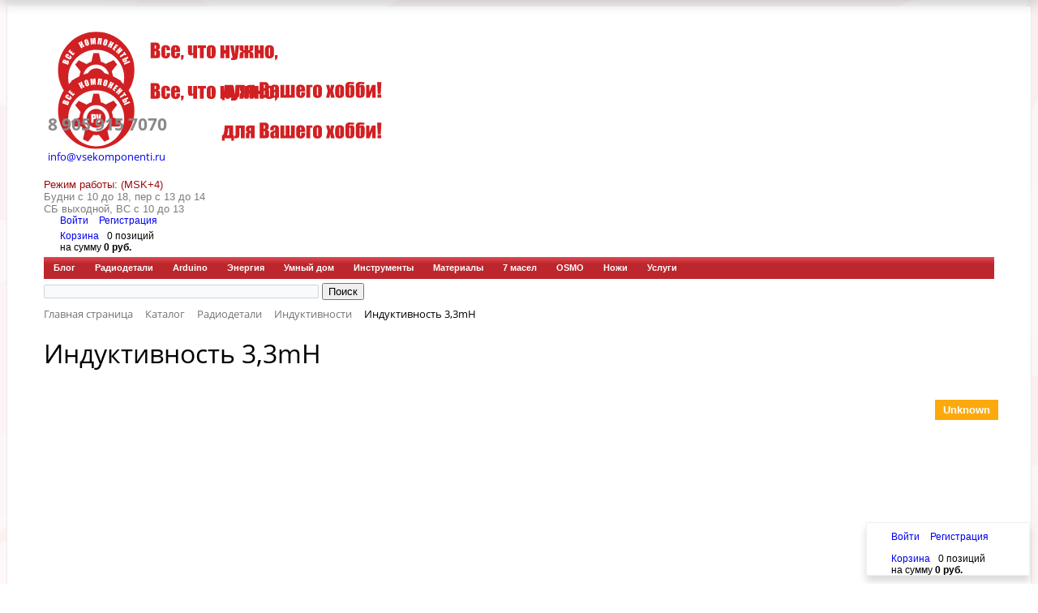

--- FILE ---
content_type: text/html; charset=UTF-8
request_url: https://vsekomponenti.ru/catalog/induktivnosti/induktivnost_3_3mh/
body_size: 24309
content:
<!DOCTYPE html>
<html xml:lang="ru" lang="ru">
<head>
	<meta http-equiv="X-UA-Compatible" content="IE=edge" />
	<meta name="viewport" content="user-scalable=no, initial-scale=1.0, maximum-scale=1.0, width=device-width">
	<link rel="shortcut icon" type="image/x-icon" href="/favicon.ico" />


	<meta http-equiv="Content-Type" content="text/html; charset=UTF-8" />
<meta name="robots" content="index, follow" />
<meta name="keywords" content="Индуктивность 3,3mH, купить Индуктивность 3,3mH" />
<meta name="description" content="В магазине ВсеКомпоненты.ру Индуктивность 3,3mH с доставкой по России." />
<link rel="canonical" href="https://vsekomponenti.ru/catalog/induktivnosti/induktivnost_3_3mh/" />
<link href="/bitrix/css/main/bootstrap.css?1756615897141508" type="text/css"  rel="stylesheet" />
<link href="/bitrix/css/main/font-awesome.css?175661589728777" type="text/css"  rel="stylesheet" />
<link href="/bitrix/js/ui/design-tokens/dist/ui.design-tokens.css?175661591726358" type="text/css"  rel="stylesheet" />
<link href="/bitrix/js/ui/fonts/opensans/ui.font.opensans.css?17566159162555" type="text/css"  rel="stylesheet" />
<link href="/bitrix/js/main/popup/dist/main.popup.bundle.css?175661591531694" type="text/css"  rel="stylesheet" />
<link href="/bitrix/css/main/themes/red/style.css?1756615897383" type="text/css"  rel="stylesheet" />
<link href="/bitrix/components/bitrix/catalog/templates/.default/style.css?17566159241122" type="text/css"  rel="stylesheet" />
<link href="/bitrix/templates/.default/components/bitrix/catalog.element/.default/style.css?175661591224814" type="text/css"  rel="stylesheet" />
<link href="/bitrix/components/bitrix/catalog.product.subscribe/templates/.default/style.css?17566159201816" type="text/css"  rel="stylesheet" />
<link href="/bitrix/components/bitrix/sale.prediction.product.detail/templates/.default/style.css?1756615922381" type="text/css"  rel="stylesheet" />
<link href="/bitrix/templates/.default/components/bitrix/catalog.element/.default/themes/red/style.css?17566159121059" type="text/css"  rel="stylesheet" />
<link href="/bitrix/components/bitrix/catalog.section/templates/.default/style.css?17566159223808" type="text/css"  rel="stylesheet" />
<link href="/bitrix/components/bitrix/catalog.item/templates/.default/style.css?175661592425496" type="text/css"  rel="stylesheet" />
<link href="/bitrix/components/bitrix/catalog.section/templates/.default/themes/red/style.css?1756615922823" type="text/css"  rel="stylesheet" />
<link href="/bitrix/components/bitrix/catalog.products.viewed/templates/.default/style.css?17566159243828" type="text/css"  rel="stylesheet" />
<link href="/bitrix/components/bitrix/catalog.products.viewed/templates/.default/themes/red/style.css?1756615924831" type="text/css"  rel="stylesheet" />
<link href="/local/templates/eshop_bootstrap_red/components/bitrix/sale.basket.basket.line/.default/style.css?17566159274470" type="text/css"  data-template-style="true"  rel="stylesheet" />
<link href="/local/templates/eshop_bootstrap_red/components/bitrix/menu/bottom_menu/style.css?1756615927542" type="text/css"  data-template-style="true"  rel="stylesheet" />
<link href="/bitrix/components/bitrix/menu/templates/horizontal_multilevel/style.css?17566159194416" type="text/css"  data-template-style="true"  rel="stylesheet" />
<link href="/bitrix/components/bitrix/search.title/templates/.default/style.css?17566159192108" type="text/css"  data-template-style="true"  rel="stylesheet" />
<link href="/bitrix/components/bitrix/breadcrumb/templates/.default/style.css?1756615919585" type="text/css"  data-template-style="true"  rel="stylesheet" />
<link href="/local/templates/eshop_bootstrap_red/styles.css?17566159275316" type="text/css"  data-template-style="true"  rel="stylesheet" />
<link href="/local/templates/eshop_bootstrap_red/template_styles.css?175661592715833" type="text/css"  data-template-style="true"  rel="stylesheet" />
<link href="/local/templates/eshop_bootstrap_red/colors.css?17566159272305" type="text/css"  data-template-style="true"  rel="stylesheet" />
<link href="/local/templates/eshop_bootstrap_red/style/headerCatalog.css?17566159279531" type="text/css"  data-template-style="true"  rel="stylesheet" />
<link href="/local/templates/eshop_bootstrap_red/style/burger.css?17566159277478" type="text/css"  data-template-style="true"  rel="stylesheet" />
<link href="/local/templates/eshop_bootstrap_red/style/footer.css?17566159271541" type="text/css"  data-template-style="true"  rel="stylesheet" />
<script>if(!window.BX)window.BX={};if(!window.BX.message)window.BX.message=function(mess){if(typeof mess==='object'){for(let i in mess) {BX.message[i]=mess[i];} return true;}};</script>
<script>(window.BX||top.BX).message({"JS_CORE_LOADING":"Загрузка...","JS_CORE_NO_DATA":"- Нет данных -","JS_CORE_WINDOW_CLOSE":"Закрыть","JS_CORE_WINDOW_EXPAND":"Развернуть","JS_CORE_WINDOW_NARROW":"Свернуть в окно","JS_CORE_WINDOW_SAVE":"Сохранить","JS_CORE_WINDOW_CANCEL":"Отменить","JS_CORE_WINDOW_CONTINUE":"Продолжить","JS_CORE_H":"ч","JS_CORE_M":"м","JS_CORE_S":"с","JSADM_AI_HIDE_EXTRA":"Скрыть лишние","JSADM_AI_ALL_NOTIF":"Показать все","JSADM_AUTH_REQ":"Требуется авторизация!","JS_CORE_WINDOW_AUTH":"Войти","JS_CORE_IMAGE_FULL":"Полный размер"});</script>

<script src="/bitrix/js/main/core/core.js?1756615914511455"></script>

<script>BX.Runtime.registerExtension({"name":"main.core","namespace":"BX","loaded":true});</script>
<script>BX.setJSList(["\/bitrix\/js\/main\/core\/core_ajax.js","\/bitrix\/js\/main\/core\/core_promise.js","\/bitrix\/js\/main\/polyfill\/promise\/js\/promise.js","\/bitrix\/js\/main\/loadext\/loadext.js","\/bitrix\/js\/main\/loadext\/extension.js","\/bitrix\/js\/main\/polyfill\/promise\/js\/promise.js","\/bitrix\/js\/main\/polyfill\/find\/js\/find.js","\/bitrix\/js\/main\/polyfill\/includes\/js\/includes.js","\/bitrix\/js\/main\/polyfill\/matches\/js\/matches.js","\/bitrix\/js\/ui\/polyfill\/closest\/js\/closest.js","\/bitrix\/js\/main\/polyfill\/fill\/main.polyfill.fill.js","\/bitrix\/js\/main\/polyfill\/find\/js\/find.js","\/bitrix\/js\/main\/polyfill\/matches\/js\/matches.js","\/bitrix\/js\/main\/polyfill\/core\/dist\/polyfill.bundle.js","\/bitrix\/js\/main\/core\/core.js","\/bitrix\/js\/main\/polyfill\/intersectionobserver\/js\/intersectionobserver.js","\/bitrix\/js\/main\/lazyload\/dist\/lazyload.bundle.js","\/bitrix\/js\/main\/polyfill\/core\/dist\/polyfill.bundle.js","\/bitrix\/js\/main\/parambag\/dist\/parambag.bundle.js"]);
</script>
<script>BX.Runtime.registerExtension({"name":"pull.protobuf","namespace":"BX","loaded":true});</script>
<script>BX.Runtime.registerExtension({"name":"rest.client","namespace":"window","loaded":true});</script>
<script>(window.BX||top.BX).message({"pull_server_enabled":"Y","pull_config_timestamp":1635618153,"pull_guest_mode":"N","pull_guest_user_id":0});(window.BX||top.BX).message({"PULL_OLD_REVISION":"Для продолжения корректной работы с сайтом необходимо перезагрузить страницу."});</script>
<script>BX.Runtime.registerExtension({"name":"pull.client","namespace":"BX","loaded":true});</script>
<script>BX.Runtime.registerExtension({"name":"pull","namespace":"window","loaded":true});</script>
<script>BX.Runtime.registerExtension({"name":"fx","namespace":"window","loaded":true});</script>
<script>BX.Runtime.registerExtension({"name":"ui.design-tokens","namespace":"window","loaded":true});</script>
<script>BX.Runtime.registerExtension({"name":"ui.fonts.opensans","namespace":"window","loaded":true});</script>
<script>BX.Runtime.registerExtension({"name":"main.popup","namespace":"BX.Main","loaded":true});</script>
<script>BX.Runtime.registerExtension({"name":"popup","namespace":"window","loaded":true});</script>
<script type="extension/settings" data-extension="currency.currency-core">{"region":"ru"}</script>
<script>BX.Runtime.registerExtension({"name":"currency.currency-core","namespace":"BX.Currency","loaded":true});</script>
<script>BX.Runtime.registerExtension({"name":"currency","namespace":"window","loaded":true});</script>
<script>(window.BX||top.BX).message({"LANGUAGE_ID":"ru","FORMAT_DATE":"DD.MM.YYYY","FORMAT_DATETIME":"DD.MM.YYYY HH:MI:SS","COOKIE_PREFIX":"BITRIX_SM","SERVER_TZ_OFFSET":"25200","UTF_MODE":"Y","SITE_ID":"s1","SITE_DIR":"\/","USER_ID":"","SERVER_TIME":1768942749,"USER_TZ_OFFSET":0,"USER_TZ_AUTO":"Y","bitrix_sessid":"3c67004ecf8dd5ff207bfe433cb927e9"});</script>


<script src="/bitrix/js/pull/protobuf/protobuf.js?1756615918274055"></script>
<script src="/bitrix/js/pull/protobuf/model.js?175661591870928"></script>
<script src="/bitrix/js/rest/client/rest.client.js?175661591817414"></script>
<script src="/bitrix/js/pull/client/pull.client.js?175661591883600"></script>
<script src="/bitrix/js/main/core/core_fx.js?175661591516888"></script>
<script src="/bitrix/js/main/popup/dist/main.popup.bundle.js?1761534543119638"></script>
<script src="/bitrix/js/currency/currency-core/dist/currency-core.bundle.js?17566159178800"></script>
<script src="/bitrix/js/currency/core_currency.js?17566159171181"></script>
<script>
					if (Intl && Intl.DateTimeFormat)
					{
						const timezone = Intl.DateTimeFormat().resolvedOptions().timeZone;
						document.cookie = "BITRIX_SM_TZ=" + timezone + "; path=/; expires=Fri, 01 Jan 2027 00:00:00 +0700";
						
					}
				</script>
<script>
					(function () {
						"use strict";

						var counter = function ()
						{
							var cookie = (function (name) {
								var parts = ("; " + document.cookie).split("; " + name + "=");
								if (parts.length == 2) {
									try {return JSON.parse(decodeURIComponent(parts.pop().split(";").shift()));}
									catch (e) {}
								}
							})("BITRIX_CONVERSION_CONTEXT_s1");

							if (cookie && cookie.EXPIRE >= BX.message("SERVER_TIME"))
								return;

							var request = new XMLHttpRequest();
							request.open("POST", "/bitrix/tools/conversion/ajax_counter.php", true);
							request.setRequestHeader("Content-type", "application/x-www-form-urlencoded");
							request.send(
								"SITE_ID="+encodeURIComponent("s1")+
								"&sessid="+encodeURIComponent(BX.bitrix_sessid())+
								"&HTTP_REFERER="+encodeURIComponent(document.referrer)
							);
						};

						if (window.frameRequestStart === true)
							BX.addCustomEvent("onFrameDataReceived", counter);
						else
							BX.ready(counter);
					})();
				</script>



<script src="/local/templates/eshop_bootstrap_red/components/bitrix/sale.basket.basket.line/.default/script.js?17566159275335"></script>
<script src="/bitrix/components/bitrix/menu/templates/horizontal_multilevel/script.js?1756615919470"></script>
<script src="/bitrix/components/bitrix/search.title/script.js?17566159199847"></script>
<script src="/bitrix/templates/.default/components/bitrix/catalog.element/.default/script.js?175661591287334"></script>
<script src="/bitrix/components/bitrix/catalog.product.subscribe/templates/.default/script.js?175661592017434"></script>
<script src="/bitrix/components/bitrix/sale.prediction.product.detail/templates/.default/script.js?1756615922579"></script>
<script src="/bitrix/components/bitrix/catalog.section/templates/.default/script.js?17615344107555"></script>
<script src="/bitrix/components/bitrix/catalog.item/templates/.default/script.js?175661592463917"></script>
<script src="/bitrix/components/bitrix/catalog.products.viewed/templates/.default/script.js?17566159241292"></script>


		<title>Индуктивность 3,3mH | ВсеКомпоненты.ру</title>
</head>
<body class="bx-background-image bx-theme-red" >
<div id="panel"></div>
<div class="bx-wrapper" id="bx_eshop_wrap">
	<header class="bx-header">
		<div class="bx-header-section container">
			<div class="row">
				<div class="col-lg-3 col-md-3 col-sm-4 col-xs-12">
					<div class="bx-logo">
						<div class="telephoneMobile">
							<a href="tel:+79059157070">
								<i class="fa fa-phone"></i>
							</a>
						</div>
						<div class="mailMobile">
							<a href="mailto:info@vsekomponenti.ru" target="_blank">
								<i class="fa fa-envelope"></i>
							</a>
						</div>
						<div class="userMobile">
							<a><i class="fa fa-user"></i></a>
						</div>
						<div class="basketMobile">
							<a><i class="fa fa-shopping-cart"></i></a>
						</div>
					</div>
					<div class="bx-logo">
						<div class="headerColor">
							<div class="burgerMenuMobile">
								<button class="burgerButton"><div class="menuLine"></div></button>
							</div>
							<!-- <button class="burgerButton"><div class="menuLine"></div></button> -->
							<a class="bx-logo-block hidden-xs" href="/">
								<img width="320" src="/include/LogoVKnewSlogan.svg" height="74">							</a>
							<div class="deviceWrapper">
								<div class="telephoneTable">
									<a href="tel:+79059157070">
										<i class="fa fa-phone"></i>
									</a>
								</div>
							</div>
							<a class="bx-logo-block hidden-lg hidden-md hidden-sm text-center" href="/">
								<img width="320" src="/include/LogoVKnewSlogan.svg" height="74">							</a>
							<div class="deviceWrapper">
								<div class="mailTable">
									<a href="mailto:info@vsekomponenti.ru" target="_blank">
										<i class="fa fa-envelope"></i>
									</a>
								</div>
							</div>
							<a class="bx-logo-block hidden-lg hidden-md hidden-sm text-center" id="logoRound" href="/">
								<img src="/include/logoRound.png">
							</a>
							<div class="searchMobile">
									<i class="fa fa-search"></i>
							</div>

						</div>
						<div class="col-xs-12 hidden-lg hidden-md hidden-sm">
							<script>
var bx_basketFKauiI = new BitrixSmallCart;
</script>
<div id="bx_basketFKauiI" class="bx-basket-fixed right bottom"><!--'start_frame_cache_bx_basketFKauiI'--><div class="bx-hdr-profile">
	<div class="bx-basket-block"><div class="basketDecor">
		<i class="fa fa-user imageHidden"></i>
		<script type="text/javascript">bx_basketFKauiI.currentUrl = '%2Fcatalog%2Finduktivnosti%2Finduktivnost_3_3mh%2Findex.php';</script>			<a href="/login/?login=yes&backurl=%2Fcatalog%2Finduktivnosti%2Finduktivnost_3_3mh%2Findex.php">
				Войти			</a>
							<a href="/login/?register=yes&backurl=%2Fcatalog%2Finduktivnosti%2Finduktivnost_3_3mh%2Findex.php">
					Регистрация				</a>
							</div>
	</div>
	<div class="bx-basket-block"><div class="basketDecor"><i class="fa fa-shopping-cart imageHidden"></i>
			<a href="/personal/cart/">Корзина</a><span class="basketDescription">0 позиций</span>					<br class="hidden-xs"/>
					<span class="basketDescription">
						на сумму <strong>0 руб.</strong>
					</span>
						</div>
</div></div>
<!--'end_frame_cache_bx_basketFKauiI'--></div>
<script type="text/javascript">
	bx_basketFKauiI.siteId       = 's1';
	bx_basketFKauiI.cartId       = 'bx_basketFKauiI';
	bx_basketFKauiI.ajaxPath     = '/bitrix/components/bitrix/sale.basket.basket.line/ajax.php';
	bx_basketFKauiI.templateName = '.default';
	bx_basketFKauiI.arParams     =  {'PATH_TO_BASKET':'/personal/cart/','PATH_TO_PERSONAL':'/personal/','SHOW_PERSONAL_LINK':'N','SHOW_NUM_PRODUCTS':'Y','SHOW_TOTAL_PRICE':'Y','SHOW_PRODUCTS':'N','POSITION_FIXED':'Y','POSITION_HORIZONTAL':'right','POSITION_VERTICAL':'bottom','SHOW_AUTHOR':'Y','PATH_TO_REGISTER':'/login/','PATH_TO_PROFILE':'/personal/','CACHE_TYPE':'A','PATH_TO_ORDER':'/personal/order/make/','HIDE_ON_BASKET_PAGES':'Y','SHOW_EMPTY_VALUES':'Y','SHOW_REGISTRATION':'Y','PATH_TO_AUTHORIZE':'/login/','SHOW_DELAY':'Y','SHOW_NOTAVAIL':'Y','SHOW_IMAGE':'Y','SHOW_PRICE':'Y','SHOW_SUMMARY':'Y','MAX_IMAGE_SIZE':'70','AJAX':'N','~PATH_TO_BASKET':'/personal/cart/','~PATH_TO_PERSONAL':'/personal/','~SHOW_PERSONAL_LINK':'N','~SHOW_NUM_PRODUCTS':'Y','~SHOW_TOTAL_PRICE':'Y','~SHOW_PRODUCTS':'N','~POSITION_FIXED':'Y','~POSITION_HORIZONTAL':'right','~POSITION_VERTICAL':'bottom','~SHOW_AUTHOR':'Y','~PATH_TO_REGISTER':'/login/','~PATH_TO_PROFILE':'/personal/','~CACHE_TYPE':'A','~PATH_TO_ORDER':'/personal/order/make/','~HIDE_ON_BASKET_PAGES':'Y','~SHOW_EMPTY_VALUES':'Y','~SHOW_REGISTRATION':'Y','~PATH_TO_AUTHORIZE':'/login/','~SHOW_DELAY':'Y','~SHOW_NOTAVAIL':'Y','~SHOW_IMAGE':'Y','~SHOW_PRICE':'Y','~SHOW_SUMMARY':'Y','~MAX_IMAGE_SIZE':'70','~AJAX':'N','cartId':'bx_basketFKauiI'}; // TODO \Bitrix\Main\Web\Json::encode
	bx_basketFKauiI.closeMessage = 'Скрыть';
	bx_basketFKauiI.openMessage  = 'Раскрыть';
	bx_basketFKauiI.activate();
</script>
						</div>
						<div class="searchForMobile">
											 </div>
						<div class="col-sm-5 col-md-3 headerCatalog" id="burgerMenu">
							<button class="burgerButton"><div class="menuLine"></div></button>
							<div class="menuCatalorWrapper hideContentsMenu">
								<div class="burgerMenuDecor">
									<h4 class="bx-block-title">Каталог товаров</h4>
									<nav class="bx-inclinksfooter-container">
	<ul class="bx-inclinksfooter-list">
									<li class="bx-inclinksfooter-item"><a href="/blog/">Блог</a></li>
												<li class="bx-inclinksfooter-item"><a href="/catalog/radiodetali/">Радиодетали</a></li>
																																																																																																																																																																																																																																																																																																																																																																																																																																																																																																																																<li class="bx-inclinksfooter-item"><a href="/catalog/arduino/">Arduino</a></li>
																																																				<li class="bx-inclinksfooter-item"><a href="/catalog/energiya/">Энергия</a></li>
																																															<li class="bx-inclinksfooter-item"><a href="/catalog/umnyy_dom/">Умный дом</a></li>
												<li class="bx-inclinksfooter-item"><a href="/catalog/instrumenty/">Инструменты</a></li>
																																																																			<li class="bx-inclinksfooter-item"><a href="/catalog/materialy/">Материалы</a></li>
																																					<li class="bx-inclinksfooter-item"><a href="/catalog/7_masel/">7 масел</a></li>
																																																														<li class="bx-inclinksfooter-item"><a href="/catalog/osmo/">OSMO</a></li>
																																																																			<li class="bx-inclinksfooter-item"><a href="/catalog/nozhi/">Ножи</a></li>
																																<li class="bx-inclinksfooter-item"><a href="/catalog/uslugi/">Услуги</a></li>
						</ul>
</nav>
								</div>
							</div>
						</div>
					</div>
				</div>
				<div class="col-lg-3 col-md-3 col-sm-4 col-xs-12" id="hidePhoneAndEmail">
					<div class="bx-inc-orginfo">
						<div>
							<span class="bx-inc-orginfo-phone"><i class="fa fa-phone"></i> <a href="tel:+79059157070" style="color: #898989;">8 905 915 7070</a><br>
<h4 style="font-size: 13px;"><i class="fa fa-envelope"></i> <a href="mailto:info@vsekomponenti.ru" target="_blank">info@vsekomponenti.ru</a></h4>
</span>
						</div>
					</div>
				</div>
				<div class="col-lg-3 col-md-3 hidden-sm hidden-xs">
					<div class="bx-worktime">
						<div class="bx-worktime-prop">
							<div>
 <b> </b><span style="color: #9d0a0f;">Режим работы: (MSK+4)</span>
</div>
<div>
 <span style="color: #7d7d7d;"><span style="color: #707070;"><span style="color: #7d7d7d;">Будни с 10 до 18, пер</span><span style="color: #7d7d7d;"> с 13 до 14</span></span></span><br>
	<span style="color: #7d7d7d;"> </span><span style="color: #7d7d7d;"> </span><span style="color: #7d7d7d;"><span style="color: #707070;"><span style="color: #7d7d7d;"> </span><span style="color: #7d7d7d;"> </span></span></span><span style="color: #7d7d7d;"> </span><span style="color: #7d7d7d;"> </span><span style="color: #7d7d7d;"> </span><span style="color: #7d7d7d;"> </span><span style="color: #7d7d7d;"> </span>
</div>
<span style="color: #7d7d7d;"> </span><span style="color: #7d7d7d;"> </span><span style="color: #7d7d7d;"> </span>
<div>
	<span style="color: #7d7d7d;"> </span><span style="color: #7d7d7d;"> </span><span style="color: #7d7d7d;"> </span><span style="color: #7d7d7d;"> </span><span style="color: #7d7d7d;"> </span>
</div>
<span style="color: #7d7d7d;"> </span><span style="color: #7d7d7d;"> </span><span style="color: #7d7d7d;"> </span><span style="color: #7d7d7d;"><span style="color: #7d7d7d;"> </span><span style="color: #7d7d7d;"> </span><span style="color: #7d7d7d;"> </span><span style="color: #7d7d7d;">
СБ выходной, ВС с 10 до 13</span></span><b><span style="color: #ff0000;"><br>
 </span></b>						</div>
					</div>
				</div>
				<div class="col-lg-3 col-md-3 col-sm-4 col-xs-12 hidden-xs">
					<script>
var bx_basketT0kNhm = new BitrixSmallCart;
</script>
<div id="bx_basketT0kNhm" class="bx-basket bx-opener"><!--'start_frame_cache_bx_basketT0kNhm'--><div class="bx-hdr-profile">
	<div class="bx-basket-block"><div class="basketDecor">
		<i class="fa fa-user imageHidden"></i>
		<script type="text/javascript">bx_basketT0kNhm.currentUrl = '%2Fcatalog%2Finduktivnosti%2Finduktivnost_3_3mh%2Findex.php';</script>			<a href="/login/?login=yes&backurl=%2Fcatalog%2Finduktivnosti%2Finduktivnost_3_3mh%2Findex.php">
				Войти			</a>
							<a href="/login/?register=yes&backurl=%2Fcatalog%2Finduktivnosti%2Finduktivnost_3_3mh%2Findex.php">
					Регистрация				</a>
							</div>
	</div>
	<div class="bx-basket-block"><div class="basketDecor"><i class="fa fa-shopping-cart imageHidden"></i>
			<a href="/personal/cart/">Корзина</a><span class="basketDescription">0 позиций</span>					<br />
					<span class="basketDescription">
						на сумму <strong>0 руб.</strong>
					</span>
						</div>
</div></div>
<!--'end_frame_cache_bx_basketT0kNhm'--></div>
<script type="text/javascript">
	bx_basketT0kNhm.siteId       = 's1';
	bx_basketT0kNhm.cartId       = 'bx_basketT0kNhm';
	bx_basketT0kNhm.ajaxPath     = '/bitrix/components/bitrix/sale.basket.basket.line/ajax.php';
	bx_basketT0kNhm.templateName = '.default';
	bx_basketT0kNhm.arParams     =  {'PATH_TO_BASKET':'/personal/cart/','PATH_TO_PERSONAL':'/personal/','SHOW_PERSONAL_LINK':'N','SHOW_NUM_PRODUCTS':'Y','SHOW_TOTAL_PRICE':'Y','SHOW_PRODUCTS':'N','POSITION_FIXED':'N','SHOW_AUTHOR':'Y','PATH_TO_REGISTER':'/login/','PATH_TO_PROFILE':'/personal/','CACHE_TYPE':'A','PATH_TO_ORDER':'/personal/order/make/','HIDE_ON_BASKET_PAGES':'Y','SHOW_EMPTY_VALUES':'Y','SHOW_REGISTRATION':'Y','PATH_TO_AUTHORIZE':'/login/','SHOW_DELAY':'Y','SHOW_NOTAVAIL':'Y','SHOW_IMAGE':'Y','SHOW_PRICE':'Y','SHOW_SUMMARY':'Y','POSITION_VERTICAL':'top','POSITION_HORIZONTAL':'right','MAX_IMAGE_SIZE':'70','AJAX':'N','~PATH_TO_BASKET':'/personal/cart/','~PATH_TO_PERSONAL':'/personal/','~SHOW_PERSONAL_LINK':'N','~SHOW_NUM_PRODUCTS':'Y','~SHOW_TOTAL_PRICE':'Y','~SHOW_PRODUCTS':'N','~POSITION_FIXED':'N','~SHOW_AUTHOR':'Y','~PATH_TO_REGISTER':'/login/','~PATH_TO_PROFILE':'/personal/','~CACHE_TYPE':'A','~PATH_TO_ORDER':'/personal/order/make/','~HIDE_ON_BASKET_PAGES':'Y','~SHOW_EMPTY_VALUES':'Y','~SHOW_REGISTRATION':'Y','~PATH_TO_AUTHORIZE':'/login/','~SHOW_DELAY':'Y','~SHOW_NOTAVAIL':'Y','~SHOW_IMAGE':'Y','~SHOW_PRICE':'Y','~SHOW_SUMMARY':'Y','~POSITION_VERTICAL':'top','~POSITION_HORIZONTAL':'right','~MAX_IMAGE_SIZE':'70','~AJAX':'N','cartId':'bx_basketT0kNhm'}; // TODO \Bitrix\Main\Web\Json::encode
	bx_basketT0kNhm.closeMessage = 'Скрыть';
	bx_basketT0kNhm.openMessage  = 'Раскрыть';
	bx_basketT0kNhm.activate();
</script>
				</div>
			</div>
			<div class="row">
				<div class="col-md-12 hidden-xs">
					
<ul id="horizontal-multilevel-menu">


	
	
		
							<li><a href="/blog/" class="root-item">Блог</a></li>
			
		
	
	

	
	
					<li><a href="/catalog/radiodetali/" class="root-item">Радиодетали</a>
				<ul>
		
	
	

	
	
		
							<li><a href="/catalog/akustika/">Акустика</a></li>
			
		
	
	

	
	
		
							<li><a href="/catalog/antenny/">Антенны</a></li>
			
		
	
	

	
	
		
							<li><a href="/catalog/varistory/">Варисторы</a></li>
			
		
	
	

	
	
		
							<li><a href="/catalog/ventilyatory/">Вентиляторы</a></li>
			
		
	
	

	
	
		
							<li><a href="/catalog/gerkony/">Герконы</a></li>
			
		
	
	

	
	
		
							<li><a href="/catalog/diody/">Диоды</a></li>
			
		
	
	

	
	
					<li><a href="/catalog/izmereniya/" class="parent">Измерения</a>
				<ul>
		
	
	

	
	
		
							<li><a href="/catalog/adclab/">ADClab</a></li>
			
		
	
	

	
	
		
							<li><a href="/catalog/uni_t/">UNI-T</a></li>
			
		
	
	

	
	
		
							<li><a href="/catalog/b_u/">Б/У</a></li>
			
		
	
	

	
	
		
							<li><a href="/catalog/dop_prinadlezhnosti/">Доп. Принадлежности</a></li>
			
		
	
	

	
	
		
							<li><a href="/catalog/logicheskie_analizatory_1/">Логические анализаторы</a></li>
			
		
	
	

	
	
		
							<li><a href="/catalog/multimetry/">Мультиметры</a></li>
			
		
	
	

	
	
		
							<li><a href="/catalog/ostsillografy_1/">Осциллографы</a></li>
			
		
	
	

	
	
		
							<li><a href="/catalog/strelochnye_pribory/">Стрелочные приборы</a></li>
			
		
	
	

	
	
		
							<li><a href="/catalog/schetchiki/">Счетчики</a></li>
			
		
	
	

			</ul></li>	
	
		
							<li class="item-selected"><a href="/catalog/induktivnosti/">Индуктивности</a></li>
			
		
	
	

	
	
		
							<li><a href="/catalog/kabel_provod/">Кабель, провод</a></li>
			
		
	
	

	
	
		
							<li><a href="/catalog/kvartsy/">Кварцы</a></li>
			
		
	
	

	
	
					<li><a href="/catalog/kodensatory/" class="parent">Коденсаторы</a>
				<ul>
		
	
	

	
	
		
							<li><a href="/catalog/varikapy/">Варикапы</a></li>
			
		
	
	

	
	
		
							<li><a href="/catalog/keramicheskie/">Керамические</a></li>
			
		
	
	

	
	
		
							<li><a href="/catalog/bumazhnye/">Бумажные</a></li>
			
		
	
	

	
	
		
							<li><a href="/catalog/plenochnye/">Пленочные</a></li>
			
		
	
	

	
	
		
							<li><a href="/catalog/podstroechnye/">Подстроечные</a></li>
			
		
	
	

	
	
		
							<li><a href="/catalog/slyudyanye/">Слюдяные</a></li>
			
		
	
	

	
	
		
							<li><a href="/catalog/elektroliticheskie/">Электролитические</a></li>
			
		
	
	

			</ul></li>	
	
					<li><a href="/catalog/kommutatsiya/" class="parent">Коммутация</a>
				<ul>
		
	
	

	
	
		
							<li><a href="/catalog/dip_pereklyuchateli/">Dip переключатели</a></li>
			
		
	
	

	
	
		
							<li><a href="/catalog/vyklyuchateli/">Выключатели</a></li>
			
		
	
	

	
	
		
							<li><a href="/catalog/dzhoystiki/">Джойстики</a></li>
			
		
	
	

	
	
		
							<li><a href="/catalog/klemmy/">Клеммы</a></li>
			
		
	
	

	
	
		
							<li><a href="/catalog/panelki_dlya_lamp/">Панельки для  ламп</a></li>
			
		
	
	

	
	
		
							<li><a href="/catalog/panelki_dlya_mikroskhem/">Панельки для микросхем</a></li>
			
		
	
	

	
	
		
							<li><a href="/catalog/razyemy/">Разъёмы</a></li>
			
		
	
	

	
	
		
							<li><a href="/catalog/taktovye_knopki/">Тактовые кнопки</a></li>
			
		
	
	

	
	
		
							<li><a href="/catalog/terminaly/">Терминалы</a></li>
			
		
	
	

	
	
		
							<li><a href="/catalog/tumblery/">Тумблеры</a></li>
			
		
	
	

			</ul></li>	
	
		
							<li><a href="/catalog/korpusnye_izdeliya/">Корпусные изделия</a></li>
			
		
	
	

	
	
		
							<li><a href="/catalog/krepezh/">Крепеж</a></li>
			
		
	
	

	
	
		
							<li><a href="/catalog/lampy/">Лампы</a></li>
			
		
	
	

	
	
		
							<li><a href="/catalog/maketnye_platy/">Макетные платы</a></li>
			
		
	
	

	
	
					<li><a href="/catalog/mikroskhemy/" class="parent">Микросхемы</a>
				<ul>
		
	
	

	
	
		
							<li><a href="/catalog/led_drayvery/">LED драйверы</a></li>
			
		
	
	

	
	
		
							<li><a href="/catalog/rf_smesiteli/">RF смесители</a></li>
			
		
	
	

	
	
		
							<li><a href="/catalog/interfeysnye_mikroskhemy/">Интерфейсные микросхемы</a></li>
			
		
	
	

	
	
		
							<li><a href="/catalog/infrakrasnye_priemniki/">Инфракрасные приемники</a></li>
			
		
	
	

	
	
		
							<li><a href="/catalog/mikrokontrollery/">Микроконтроллеры</a></li>
			
		
	
	

	
	
		
							<li><a href="/catalog/operatsionnye_usiliteli/">Операционные усилители</a></li>
			
		
	
	

	
	
		
							<li><a href="/catalog/pamyat/">Память</a></li>
			
		
	
	

	
	
		
							<li><a href="/catalog/protsessory/">Процессоры</a></li>
			
		
	
	

	
	
		
							<li><a href="/catalog/prochie/">Прочие</a></li>
			
		
	
	

	
	
		
							<li><a href="/catalog/rasshiriteli_vvoda_vyvoda/">Расширители ввода / вывода</a></li>
			
		
	
	

	
	
		
							<li><a href="/catalog/regulyatory_napryazheniya/">Регуляторы напряжения</a></li>
			
		
	
	

	
	
		
							<li><a href="/catalog/taymery/">Таймеры</a></li>
			
		
	
	

	
	
		
							<li><a href="/catalog/usiliteli_moshchnosti/">Усилители мощности</a></li>
			
		
	
	

	
	
		
							<li><a href="/catalog/tsap/">ЦАП</a></li>
			
		
	
	

	
	
		
							<li><a href="/catalog/chasy_realnogo_vremeni/">Часы реального времени</a></li>
			
		
	
	

			</ul></li>	
	
		
							<li><a href="/catalog/nabory_dlya_sborki/">Наборы для сборки</a></li>
			
		
	
	

	
	
		
							<li><a href="/catalog/optrony/">Оптроны</a></li>
			
		
	
	

	
	
		
							<li><a href="/catalog/otvertki_1/">Отвертки</a></li>
			
		
	
	

	
	
					<li><a href="/catalog/payka/" class="parent">Пайка</a>
				<ul>
		
	
	

	
	
		
							<li><a href="/catalog/zhala/">Жала</a></li>
			
		
	
	

	
	
		
							<li><a href="/catalog/payalniki/">Паяльники</a></li>
			
		
	
	

	
	
		
							<li><a href="/catalog/pripoi/">Припои</a></li>
			
		
	
	

	
	
		
							<li><a href="/catalog/feny/">Фены</a></li>
			
		
	
	

	
	
		
							<li><a href="/catalog/flyusy/">Флюсы</a></li>
			
		
	
	

			</ul></li>	
	
		
							<li><a href="/catalog/pitanie/">Питание</a></li>
			
		
	
	

	
	
		
							<li><a href="/catalog/predokhraniteli/">Предохранители</a></li>
			
		
	
	

	
	
		
							<li><a href="/catalog/programmatory/">Программаторы</a></li>
			
		
	
	

	
	
		
							<li><a href="/catalog/radiatory/">Радиаторы</a></li>
			
		
	
	

	
	
					<li><a href="/catalog/rezistory/" class="parent">Резисторы</a>
				<ul>
		
	
	

	
	
		
							<li><a href="/catalog/cf_1_2_vt_uglerodistyy/">CF-1/2 Вт углеродистый</a></li>
			
		
	
	

	
	
		
							<li><a href="/catalog/cf_1_4_vt_uglerodistyy/">CF-1/4 Вт углеродистый</a></li>
			
		
	
	

	
	
		
							<li><a href="/catalog/mof_1w/">MOF-1W</a></li>
			
		
	
	

	
	
		
							<li><a href="/catalog/mof_2w/">MOF-2W</a></li>
			
		
	
	

	
	
		
							<li><a href="/catalog/smd_0805_1/">SMD 0805</a></li>
			
		
	
	

	
	
		
							<li><a href="/catalog/smd_1206_1/">SMD 1206</a></li>
			
		
	
	

	
	
		
							<li><a href="/catalog/vysokochastotnye/">Высокочастотные</a></li>
			
		
	
	

	
	
		
							<li><a href="/catalog/peremennye/">Переменные</a></li>
			
		
	
	

	
	
		
							<li><a href="/catalog/podstroechnye_1/">Подстроечные</a></li>
			
		
	
	

	
	
		
							<li><a href="/catalog/rezistory_tsementnye/">Резисторы цементные</a></li>
			
		
	
	

	
	
		
							<li><a href="/catalog/termistory/">Термисторы</a></li>
			
		
	
	

	
	
		
							<li><a href="/catalog/fotorezistory/">Фоторезисторы</a></li>
			
		
	
	

			</ul></li>	
	
		
							<li><a href="/catalog/rele/">Реле</a></li>
			
		
	
	

	
	
		
							<li><a href="/catalog/svetodiody/">Светодиоды</a></li>
			
		
	
	

	
	
		
							<li><a href="/catalog/smazka/">Смазка</a></li>
			
		
	
	

	
	
		
							<li><a href="/catalog/stabilitrony/">Стабилитроны</a></li>
			
		
	
	

	
	
		
							<li><a href="/catalog/termostaty/">Термостаты</a></li>
			
		
	
	

	
	
		
							<li><a href="/catalog/tiristory/">Тиристоры</a></li>
			
		
	
	

	
	
					<li><a href="/catalog/tranzistory/" class="parent">Транзисторы</a>
				<ul>
		
	
	

	
	
		
							<li><a href="/catalog/bipolyarnye_npn/">Биполярные NPN</a></li>
			
		
	
	

	
	
		
							<li><a href="/catalog/bipolyarnye_pnp/">Биполярные PNP</a></li>
			
		
	
	

	
	
		
							<li><a href="/catalog/polevye_n_kanal/">Полевые N-канал</a></li>
			
		
	
	

	
	
		
							<li><a href="/catalog/polevye_p_kanal/">Полевые P-канал</a></li>
			
		
	
	

			</ul></li>	
	
		
							<li><a href="/catalog/transformatory/">Трансформаторы</a></li>
			
		
	
	

	
	
		
							<li><a href="/catalog/ferritovye_izdeliya/">Ферритовые изделия</a></li>
			
		
	
	

	
	
		
							<li><a href="/catalog/khimiya/">Химия</a></li>
			
		
	
	

	
	
		
							<li><a href="/catalog/enkodery/">Энкодеры</a></li>
			
		
	
	

	
	
		
							<li><a href="/catalog/fonari/">Фонари</a></li>
			
		
	
	

			</ul></li>	
	
					<li><a href="/catalog/arduino/" class="root-item">Arduino</a>
				<ul>
		
	
	

	
	
		
							<li><a href="/catalog/adaptery/">Адаптеры</a></li>
			
		
	
	

	
	
		
							<li><a href="/catalog/datchiki/">Датчики</a></li>
			
		
	
	

	
	
		
							<li><a href="/catalog/displei/">Дисплеи</a></li>
			
		
	
	

	
	
		
							<li><a href="/catalog/kontrollery/">Контроллеры</a></li>
			
		
	
	

	
	
		
							<li><a href="/catalog/mekhanika/">Механика</a></li>
			
		
	
	

	
	
		
							<li><a href="/catalog/moduli/">Модули</a></li>
			
		
	
	

	
	
		
							<li><a href="/catalog/radiomoduli/">Радиомодули</a></li>
			
		
	
	

	
	
		
							<li><a href="/catalog/shildy/">Шилды</a></li>
			
		
	
	

			</ul></li>	
	
					<li><a href="/catalog/energiya/" class="root-item">Энергия</a>
				<ul>
		
	
	

	
	
					<li><a href="/catalog/akkumulyatory/" class="parent">Аккумуляторы</a>
				<ul>
		
	
	

	
	
		
							<li><a href="/catalog/li/">Li</a></li>
			
		
	
	

	
	
		
							<li><a href="/catalog/ni_cd_ni_mh/">NI-CD, NI-MH</a></li>
			
		
	
	

			</ul></li>	
	
		
							<li><a href="/catalog/zaryadnye_ustroystva/">Зарядные устройства</a></li>
			
		
	
	

	
	
		
							<li><a href="/catalog/ibp/">ИБП</a></li>
			
		
	
	

	
	
		
							<li><a href="/catalog/kontrollery_zaryada/">Контроллеры заряда</a></li>
			
		
	
	

	
	
		
							<li><a href="/catalog/solnechnye_paneli/">Солнечные панели</a></li>
			
		
	
	

			</ul></li>	
	
		
							<li><a href="/catalog/umnyy_dom/" class="root-item">Умный дом</a></li>
			
		
	
	

	
	
					<li><a href="/catalog/instrumenty/" class="root-item">Инструменты</a>
				<ul>
		
	
	

	
	
		
							<li><a href="/catalog/cnc/">CNC</a></li>
			
		
	
	

	
	
		
							<li><a href="/catalog/bokorezy/">Бокорезы</a></li>
			
		
	
	

	
	
		
							<li><a href="/catalog/laboratornoe_oborudovanie/">Лабораторное оборудование</a></li>
			
		
	
	

	
	
		
							<li><a href="/catalog/otvertki/">Отвертки</a></li>
			
		
	
	

	
	
		
							<li><a href="/catalog/nozhi_1/">Ножи</a></li>
			
		
	
	

	
	
		
							<li><a href="/catalog/pintsety/">Пинцеты</a></li>
			
		
	
	

	
	
		
							<li><a href="/catalog/ploskogubtsy/">Плоскогубцы</a></li>
			
		
	
	

	
	
		
							<li><a href="/catalog/sverla/">Сверла</a></li>
			
		
	
	

	
	
		
							<li><a href="/catalog/pily/">Пилы</a></li>
			
		
	
	

	
	
		
							<li><a href="/catalog/frezy/">Фрезы</a></li>
			
		
	
	

	
	
		
							<li><a href="/catalog/raskhodnye_materialy/">Расходные материалы</a></li>
			
		
	
	

			</ul></li>	
	
					<li><a href="/catalog/materialy/" class="root-item">Материалы</a>
				<ul>
		
	
	

	
	
		
							<li><a href="/catalog/smola_dlya_3d_pechati/">Смола для 3D печати</a></li>
			
		
	
	

	
	
		
							<li><a href="/catalog/obrezki_plastika/">Обрезки пластика</a></li>
			
		
	
	

	
	
		
							<li><a href="/catalog/orgsteklo/">Оргстекло</a></li>
			
		
	
	

	
	
		
							<li><a href="/catalog/plastik_dlya_3dpechati/">Пластик для 3Dпечати</a></li>
			
		
	
	

	
	
		
							<li><a href="/catalog/bumaga/">Бумага</a></li>
			
		
	
	

			</ul></li>	
	
					<li><a href="/catalog/7_masel/" class="root-item">7 масел</a>
				<ul>
		
	
	

	
	
		
							<li><a href="/catalog/vosk_s_maslom/">Воск с маслом</a></li>
			
		
	
	

	
	
		
							<li><a href="/catalog/lazur_po_derevu/">Лазурь по дереву</a></li>
			
		
	
	

	
	
		
							<li><a href="/catalog/maslo_dlya_vnutrennikh_rabot/">Масло для внутренних работ</a></li>
			
		
	
	

	
	
		
							<li><a href="/catalog/maslo_dlya_terras/">Масло для террас</a></li>
			
		
	
	

	
	
		
							<li><a href="/catalog/maslo_dlya_ban_i_saun/">Масло для бань и саун</a></li>
			
		
	
	

	
	
		
							<li><a href="/catalog/maslo_dlya_dereva_lnyanoe/">Масло для дерева Льняное</a></li>
			
		
	
	

	
	
		
							<li><a href="/catalog/maslo_dlya_kupeley_i_kadushek/">Масло для купелей и кадушек</a></li>
			
		
	
	

	
	
		
							<li><a href="/catalog/maslo_dlya_pola_v_banyakh_i_saunakh/">Масло для пола в банях и саунах</a></li>
			
		
	
	

	
	
		
							<li><a href="/catalog/pigment_dlya_kolerovki/">Пигмент для колеровки</a></li>
			
		
	
	

	
	
		
							<li><a href="/catalog/tverdoe_maslo/">Твердое масло</a></li>
			
		
	
	

			</ul></li>	
	
					<li><a href="/catalog/osmo/" class="root-item">OSMO</a>
				<ul>
		
	
	

	
	
					<li><a href="/catalog/dlya_vnutrennikh_rabot/" class="parent">Для внутренних работ</a>
				<ul>
		
	
	

	
	
		
							<li><a href="/catalog/maslo_s_tverdym_voskom_hartwashs_ol_farbig/">Масло с твердым  воском Hartwashs-Ol Farbig</a></li>
			
		
	
	

	
	
		
							<li><a href="/catalog/maslo_s_tverdym_voskom_hartwach_ol/">Масло с твердым воском Hartwach-Ol</a></li>
			
		
	
	

	
	
		
							<li><a href="/catalog/maslo_s_tverdym_voskom_dlya_mebeli_i_stoleshnits_topoil/">Масло с твердым воском для мебели и столешниц TopOil</a></li>
			
		
	
	

	
	
		
							<li><a href="/catalog/tsvetnye_masla_deckorwachs_creativ/">Цветные масла Deckorwachs  Creativ</a></li>
			
		
	
	

	
	
		
							<li><a href="/catalog/tsvetnye_masla_deckorwachs_transparent/">Цветные масла Deckorwachs Transparent</a></li>
			
		
	
	

			</ul></li>	
	
					<li><a href="/catalog/dlya_naruzhnykh_rabot/" class="parent">Для наружных работ</a>
				<ul>
		
	
	

	
	
		
							<li><a href="/catalog/vspomogatelnye_sredstva/">Вспомогательные средства</a></li>
			
		
	
	

	
	
		
							<li><a href="/catalog/zashchitnoe_maslo_lazur/">Защитное масло-лазурь</a></li>
			
		
	
	

	
	
		
							<li><a href="/catalog/masla_dlya_terras/">Масла для террас</a></li>
			
		
	
	

			</ul></li>	
	
		
							<li><a href="/catalog/instrumenty_soputstvuyushchie_materialy/">Инструменты, сопутствующие материалы</a></li>
			
		
	
	

			</ul></li>	
	
					<li><a href="/catalog/nozhi/" class="root-item">Ножи</a>
				<ul>
		
	
	

	
	
		
							<li><a href="/catalog/ace/">Ace</a></li>
			
		
	
	

	
	
		
							<li><a href="/catalog/ganzo/">Ganzo</a></li>
			
		
	
	

	
	
		
							<li><a href="/catalog/gerber/">Gerber</a></li>
			
		
	
	

	
	
		
							<li><a href="/catalog/vse_dlya_zatochki/">Все для заточки</a></li>
			
		
	
	

			</ul></li>	
	
		
							<li><a href="/catalog/uslugi/" class="root-item">Услуги</a></li>
			
		
	
	


</ul>
<div class="menu-clear-left"></div>
				</div>
			</div>

						<div class="row">
				<div class="col-lg-12" id="pageNotIndexSearch">
						<div id="search">
	<form action="/catalog/">
		<input id="title-search-input" type="text" name="q" value="" size="40" maxlength="50" autocomplete="off" />&nbsp;<input name="s" type="submit" value="Поиск" />
	</form>
	</div>
<script>
	BX.ready(function(){
		new JCTitleSearch({
			'AJAX_PAGE' : '/catalog/induktivnosti/induktivnost_3_3mh/',
			'CONTAINER_ID': 'search',
			'INPUT_ID': 'title-search-input',
			'MIN_QUERY_LEN': 2
		});
	});
</script>
				</div>
			</div>
			
						<div class="row">
				<div class="col-lg-12" id="navigation">
					<div class="bx-breadcrumb" itemscope itemtype="http://schema.org/BreadcrumbList">
			<div class="bx-breadcrumb-item" id="bx_breadcrumb_0" itemprop="itemListElement" itemscope itemtype="http://schema.org/ListItem">
				
				<a href="/" title="Главная страница" itemprop="item">
					<span itemprop="name">Главная страница</span>
				</a>
				<meta itemprop="position" content="1" />
			</div>
			<div class="bx-breadcrumb-item" id="bx_breadcrumb_1" itemprop="itemListElement" itemscope itemtype="http://schema.org/ListItem">
				<i class="fa fa-angle-right"></i>
				<a href="/catalog/" title="Каталог" itemprop="item">
					<span itemprop="name">Каталог</span>
				</a>
				<meta itemprop="position" content="2" />
			</div>
			<div class="bx-breadcrumb-item" id="bx_breadcrumb_2" itemprop="itemListElement" itemscope itemtype="http://schema.org/ListItem">
				<i class="fa fa-angle-right"></i>
				<a href="/catalog/radiodetali/" title="Радиодетали" itemprop="item">
					<span itemprop="name">Радиодетали</span>
				</a>
				<meta itemprop="position" content="3" />
			</div>
			<div class="bx-breadcrumb-item" id="bx_breadcrumb_3" itemprop="itemListElement" itemscope itemtype="http://schema.org/ListItem">
				<i class="fa fa-angle-right"></i>
				<a href="/catalog/induktivnosti/" title="Индуктивности" itemprop="item">
					<span itemprop="name">Индуктивности</span>
				</a>
				<meta itemprop="position" content="4" />
			</div>
			<div class="bx-breadcrumb-item">
				<i class="fa fa-angle-right"></i>
				<span>Индуктивность 3,3mH</span>
			</div><div style="clear:both"></div></div>				</div>
			</div>
			<h1 class="bx-title dbg_title" id="pagetitle">Индуктивность 3,3mH</h1>
			
		</div>
	</header>
		<div class="workarea">
		<div class="container bx-content-seection">
			<div class="row">
							<div class="bx-content col-xs-12">
<div class='row'>
	<div class='col-xs-12'>
		<div class="bx-catalog-element bx-red" id="bx_117848907_4106"
	itemscope itemtype="http://schema.org/Product">
	<div class="container-fluid">
				<div class="row">
			<div class="col-md-6 col-sm-12">
				<div class="product-item-detail-slider-container" id="bx_117848907_4106_big_slider">
					<span class="product-item-detail-slider-close" data-entity="close-popup"></span>
					<div class="product-item-detail-slider-block
						product-item-detail-slider-block-square"
						data-entity="images-slider-block">
						<span class="product-item-detail-slider-left" data-entity="slider-control-left" style="display: none;"></span>
						<span class="product-item-detail-slider-right" data-entity="slider-control-right" style="display: none;"></span>
						<div class="product-item-label-text product-item-label-big product-item-label-top product-item-label-right" id="bx_117848907_4106_sticker"
							>
																<div>
										<span title="Unknown">Unknown</span>
									</div>
															</div>
												<div class="product-item-detail-slider-images-container" data-entity="images-container">
																<div class="product-item-detail-slider-image active" data-entity="image" data-id="52364">
										<img src="/upload/iblock/ce6/9xwemi1sid0r7pidpj54afvthtajsnu8/induktivnost_3_3mh.jpg" alt="картинка Индуктивность 3,3mH | ВсеКомпоненты.ру" title="картинка Индуктивность 3,3mH | ВсеКомпоненты.ру" itemprop="image">
									</div>
																	<div class="product-item-detail-slider-progress-bar" data-entity="slider-progress-bar" style="width: 0;"></div>
														</div>
					</div>
									</div>
			</div>
			<div class="col-md-6 col-sm-12">
				<div class="row">
					<div class="col-sm-6">
						<div class="product-item-detail-info-section">
													</div>
					</div>
					<div class="col-sm-6">
						<div class="product-item-detail-pay-block">
																	<div class="product-item-detail-info-container">
																							<div class="product-item-detail-price-old" id="bx_117848907_4106_old_price"
													style="display: none;">
																									</div>
																							<div class="product-item-detail-price-current" id="bx_117848907_4106_price">
												7 руб.											</div>
																							<div class="item_economy_price" id="bx_117848907_4106_price_discount"
													style="display: none;">
																									</div>
																						</div>
																					<div class="product-item-detail-info-container" style=""
												data-entity="quantity-block">
												<div class="product-item-detail-info-container-title"></div>
												<div class="product-item-amount">
													<div class="product-item-amount-field-container">
														<span class="product-item-amount-field-btn-minus no-select" id="bx_117848907_4106_quant_down"></span>
														<input class="product-item-amount-field" id="bx_117848907_4106_quantity" type="number"
															value="1">
														<span class="product-item-amount-field-btn-plus no-select" id="bx_117848907_4106_quant_up"></span>
														<span class="product-item-amount-description-container">
															<span id="bx_117848907_4106_quant_measure">
																шт															</span>
															<span id="bx_117848907_4106_price_total"></span>
														</span>
													</div>
												</div>
											</div>
																					<div data-entity="main-button-container">
											<div id="bx_117848907_4106_basket_actions" style="display: ;">
																									<div class="product-item-detail-info-container">
														<a class="btn btn-default product-item-detail-buy-button" id="bx_117848907_4106_add_basket_link"
															href="javascript:void(0);">
															<span>В корзину</span>
														</a>
													</div>
																								</div>
																							<div class="product-item-detail-info-container">
														<span id="bx_117848907_4106_subscribe"
			class="btn btn-default product-item-detail-buy-button"
			data-item="4106"
			style="display: none;">
		<span>
			Заказать		</span>
	</span>
	<input type="hidden" id="bx_117848907_4106_subscribe_hidden">

	<script>
		BX.message({
			CPST_SUBSCRIBE_POPUP_TITLE: 'Подписка на товар',
			CPST_SUBSCRIBE_BUTTON_NAME: 'Заказать',
			CPST_SUBSCRIBE_BUTTON_CLOSE: 'Закрыть',
			CPST_SUBSCRIBE_MANY_CONTACT_NOTIFY: 'Выберите способ уведомления:',
			CPST_SUBSCRIBE_LABLE_CONTACT_INPUT: 'Укажите Ваш #CONTACT#: ',
			CPST_SUBSCRIBE_VALIDATE_UNKNOW_ERROR: 'Ошибка валидации',
			CPST_SUBSCRIBE_VALIDATE_ERROR_EMPTY_FIELD: 'Не заполнено поле \"#FIELD#\"',
			CPST_SUBSCRIBE_VALIDATE_ERROR: 'Вы не выбрали способ уведомления',
			CPST_SUBSCRIBE_CAPTCHA_TITLE: 'Введите слово на картинке',
			CPST_STATUS_SUCCESS: 'Успешно',
			CPST_STATUS_ERROR: 'Произошла ошибка',
			CPST_ENTER_WORD_PICTURE: 'Введите слово на картинке',
			CPST_TITLE_ALREADY_SUBSCRIBED: 'Уже подписаны',
			CPST_POPUP_SUBSCRIBED_TITLE: 'Вы подписаны',
			CPST_POPUP_SUBSCRIBED_TEXT: 'Список товаров на которые вы подписаны можно увидеть по ссылке #URL#'
		});

		var obbx_2253176769_4106 = new JCCatalogProductSubscribe({'buttonId':'bx_117848907_4106_subscribe','jsObject':'obbx_2253176769_4106','alreadySubscribed':false,'listIdAlreadySubscribed':[],'productId':'4106','buttonClass':'btn btn-default product-item-detail-buy-button','urlListSubscriptions':'/','landingId':'0'});
	</script>
<script>
	BX.ready(BX.defer(function(){
		if (!!window.obbx_2253176769_4106)
		{
			window.obbx_2253176769_4106.setIdAlreadySubscribed([]);
		}
	}));
</script>
												</div>
																							<div class="product-item-detail-info-container">
												<a class="btn btn-link product-item-detail-buy-button" id="bx_117848907_4106_not_avail"
													href="javascript:void(0)"
													rel="nofollow" style="display: none;">
													Товар отсутствует												</a>
											</div>
										</div>
																</div>
					</div>
				</div>
			</div>
		</div>
		<div class="row">
			<div class="col-xs-12">
							</div>
		</div>
		<div class="row">
			<div class="col-sm-8 col-md-9">
				<div class="row" id="bx_117848907_4106_tabs">
					<div class="col-xs-12">
						<div class="product-item-detail-tabs-container">
							<ul class="product-item-detail-tabs-list">
																	<li class="product-item-detail-tab active" data-entity="tab" data-value="description">
										<a href="javascript:void(0);" class="product-item-detail-tab-link">
											<span>Описание</span>
										</a>
									</li>
																</ul>
						</div>
					</div>
				</div>
				<div class="row" id="bx_117848907_4106_tab_containers">
					<div class="col-xs-12">
													<div class="product-item-detail-tab-content active" data-entity="tab-container" data-value="description"
								itemprop="description">
								<p>Индуктивность 3,3mH</p>							</div>
												</div>
					<div class="row">
						<div class="col-xs-12" style="margin-left: 17px">
							<div class="product-item-detail-tab-content active">
															</div>
						</div>
					</div>
				</div>
			</div>
			<div class="col-sm-4 col-md-3">
				<div>
									</div>
			</div>
		</div>
		<div class="row">
			<div class="col-xs-12">
				<!--'start_frame_cache_OhECjo'-->
	<span id="sale_gift_product_431153262" class="sale_prediction_product_detail_container"></span>

	<script>
		BX.ready(function(){

			var giftAjaxData = {
				'parameters':'[base64].2119f67535fc6b6f5cae0648b8d4e99114f1388cf5b88e7aff49ba7c6cf1d936',
				'template': '.default.9a8ee13b3e44a6215e762ccf4d285ae33f2ed8b39eee4638e6e6589d31072c97',
				'site_id': 's1'
			};

			bx_sale_prediction_product_detail_load(
				'sale_gift_product_431153262',
				giftAjaxData
			);

			BX.addCustomEvent('onHasNewPrediction', function(html){
				new BX.PopupWindow("simple-prediction", BX('bx_117848907_4106_add_basket_link'), {
					offsetLeft: BX("bx_117848907_4106_add_basket_link").offsetWidth + 10,
					offsetTop: -42,
					bindOptions: {
						forceTop: true
					},
					content:
					'<div class="catalog-element-popup-inner">' +
					html +
					'</div>',
//					darkMode: true,
					closeIcon: true,
					angle: {position: "left"}
				}).show();
			});
		});
	</script>

	<!--'end_frame_cache_OhECjo'-->			</div>
		</div>
	</div>
	<!--Small Card-->
	<div class="product-item-detail-short-card-fixed hidden-xs" id="bx_117848907_4106_small_card_panel">
		<div class="product-item-detail-short-card-content-container">
			<table>
				<tr>
					<td rowspan="2" class="product-item-detail-short-card-image">
						<img src="" style="height: 65px;" data-entity="panel-picture">
					</td>
					<td class="product-item-detail-short-title-container" data-entity="panel-title">
						<span class="product-item-detail-short-title-text">Индуктивность 3,3mH</span>
					</td>
					<td rowspan="2" class="product-item-detail-short-card-price">
													<div class="product-item-detail-price-old" style="display: none;"
								data-entity="panel-old-price">
															</div>
													<div class="product-item-detail-price-current" data-entity="panel-price">
							7 руб.						</div>
					</td>
											<td rowspan="2" class="product-item-detail-short-card-btn"
							style="display: ;"
							data-entity="panel-add-button">
							<a class="btn btn-default product-item-detail-buy-button"
								id="bx_117848907_4106_add_basket_link"
								href="javascript:void(0);">
								<span>В корзину</span>
							</a>
						</td>
											<td rowspan="2" class="product-item-detail-short-card-btn"
						style="display: none;"
						data-entity="panel-not-available-button">
						<a class="btn btn-link product-item-detail-buy-button" href="javascript:void(0)"
							rel="nofollow">
							Товар отсутствует						</a>
					</td>
				</tr>
							</table>
		</div>
	</div>
	<!--Top tabs-->
	<div class="product-item-detail-tabs-container-fixed hidden-xs" id="bx_117848907_4106_tabs_panel">
		<ul class="product-item-detail-tabs-list">
							<li class="product-item-detail-tab active" data-entity="tab" data-value="description">
					<a href="javascript:void(0);" class="product-item-detail-tab-link">
						<span>Описание</span>
					</a>
				</li>
						</ul>
	</div>

	<meta itemprop="name" content="Индуктивность 3,3mH" />
	<meta itemprop="category" content="Радиодетали/Индуктивности" />
			<span itemprop="offers" itemscope itemtype="http://schema.org/Offer">
			<meta itemprop="price" content="7" />
			<meta itemprop="priceCurrency" content="RUB" />
			<link itemprop="availability" href="http://schema.org/InStock" />
		</span>
		</div>
<script>
	BX.message({
		ECONOMY_INFO_MESSAGE: 'Скидка #ECONOMY#',
		TITLE_ERROR: 'Ошибка',
		TITLE_BASKET_PROPS: 'Свойства товара, добавляемые в корзину',
		BASKET_UNKNOWN_ERROR: 'Неизвестная ошибка при добавлении товара в корзину',
		BTN_SEND_PROPS: 'Выбрать',
		BTN_MESSAGE_BASKET_REDIRECT: 'Перейти в корзину',
		BTN_MESSAGE_CLOSE: 'Закрыть',
		BTN_MESSAGE_CLOSE_POPUP: 'Продолжить покупки',
		TITLE_SUCCESSFUL: 'Товар добавлен в корзину',
		COMPARE_MESSAGE_OK: 'Товар добавлен в список сравнения',
		COMPARE_UNKNOWN_ERROR: 'При добавлении товара в список сравнения произошла ошибка',
		COMPARE_TITLE: 'Сравнение товаров',
		BTN_MESSAGE_COMPARE_REDIRECT: 'Перейти в список сравнения',
		PRODUCT_GIFT_LABEL: 'Подарок',
		PRICE_TOTAL_PREFIX: 'на сумму',
		RELATIVE_QUANTITY_MANY: 'много',
		RELATIVE_QUANTITY_FEW: 'мало',
		SITE_ID: 's1'
	});

	var obbx_117848907_4106 = new JCCatalogElement({'CONFIG':{'USE_CATALOG':true,'SHOW_QUANTITY':true,'SHOW_PRICE':true,'SHOW_DISCOUNT_PERCENT':true,'SHOW_OLD_PRICE':true,'USE_PRICE_COUNT':false,'DISPLAY_COMPARE':false,'MAIN_PICTURE_MODE':['MAGNIFIER'],'ADD_TO_BASKET_ACTION':['ADD'],'SHOW_CLOSE_POPUP':true,'SHOW_MAX_QUANTITY':'N','RELATIVE_QUANTITY_FACTOR':'5','TEMPLATE_THEME':'red','USE_STICKERS':true,'USE_SUBSCRIBE':true,'SHOW_SLIDER':'Y','SLIDER_INTERVAL':'3000','ALT':'картинка Индуктивность 3,3mH | ВсеКомпоненты.ру','TITLE':'картинка Индуктивность 3,3mH | ВсеКомпоненты.ру','MAGNIFIER_ZOOM_PERCENT':'200','USE_ENHANCED_ECOMMERCE':'N','DATA_LAYER_NAME':'','BRAND_PROPERTY':''},'VISUAL':{'ID':'bx_117848907_4106','DISCOUNT_PERCENT_ID':'bx_117848907_4106_dsc_pict','STICKER_ID':'bx_117848907_4106_sticker','BIG_SLIDER_ID':'bx_117848907_4106_big_slider','BIG_IMG_CONT_ID':'bx_117848907_4106_bigimg_cont','SLIDER_CONT_ID':'bx_117848907_4106_slider_cont','OLD_PRICE_ID':'bx_117848907_4106_old_price','PRICE_ID':'bx_117848907_4106_price','DISCOUNT_PRICE_ID':'bx_117848907_4106_price_discount','PRICE_TOTAL':'bx_117848907_4106_price_total','SLIDER_CONT_OF_ID':'bx_117848907_4106_slider_cont_','QUANTITY_ID':'bx_117848907_4106_quantity','QUANTITY_DOWN_ID':'bx_117848907_4106_quant_down','QUANTITY_UP_ID':'bx_117848907_4106_quant_up','QUANTITY_MEASURE':'bx_117848907_4106_quant_measure','QUANTITY_LIMIT':'bx_117848907_4106_quant_limit','BUY_LINK':'bx_117848907_4106_buy_link','ADD_BASKET_LINK':'bx_117848907_4106_add_basket_link','BASKET_ACTIONS_ID':'bx_117848907_4106_basket_actions','NOT_AVAILABLE_MESS':'bx_117848907_4106_not_avail','COMPARE_LINK':'bx_117848907_4106_compare_link','TREE_ID':'bx_117848907_4106_skudiv','DISPLAY_PROP_DIV':'bx_117848907_4106_sku_prop','DISPLAY_MAIN_PROP_DIV':'bx_117848907_4106_main_sku_prop','OFFER_GROUP':'bx_117848907_4106_set_group_','BASKET_PROP_DIV':'bx_117848907_4106_basket_prop','SUBSCRIBE_LINK':'bx_117848907_4106_subscribe','TABS_ID':'bx_117848907_4106_tabs','TAB_CONTAINERS_ID':'bx_117848907_4106_tab_containers','SMALL_CARD_PANEL_ID':'bx_117848907_4106_small_card_panel','TABS_PANEL_ID':'bx_117848907_4106_tabs_panel'},'PRODUCT_TYPE':'1','PRODUCT':{'ID':'4106','ACTIVE':'Y','PICT':{'ID':'52364','SRC':'/upload/iblock/ce6/9xwemi1sid0r7pidpj54afvthtajsnu8/induktivnost_3_3mh.jpg','WIDTH':'336','HEIGHT':'336'},'NAME':'Индуктивность 3,3mH','SUBSCRIPTION':true,'ITEM_PRICE_MODE':'S','ITEM_PRICES':[{'UNROUND_BASE_PRICE':'7','UNROUND_PRICE':'7','BASE_PRICE':'7','PRICE':'7','ID':'10176','PRICE_TYPE_ID':'1','CURRENCY':'RUB','DISCOUNT':'0','PERCENT':'0','QUANTITY_FROM':'','QUANTITY_TO':'','QUANTITY_HASH':'ZERO-INF','MEASURE_RATIO_ID':'','PRINT_BASE_PRICE':'7 руб.','RATIO_BASE_PRICE':'7','PRINT_RATIO_BASE_PRICE':'7 руб.','PRINT_PRICE':'7 руб.','RATIO_PRICE':'7','PRINT_RATIO_PRICE':'7 руб.','PRINT_DISCOUNT':'0 руб.','RATIO_DISCOUNT':'0','PRINT_RATIO_DISCOUNT':'0 руб.','MIN_QUANTITY':'1'}],'ITEM_PRICE_SELECTED':'0','ITEM_QUANTITY_RANGES':{'ZERO-INF':{'HASH':'ZERO-INF','QUANTITY_FROM':'','QUANTITY_TO':'','SORT_FROM':'0','SORT_TO':'INF'}},'ITEM_QUANTITY_RANGE_SELECTED':'ZERO-INF','ITEM_MEASURE_RATIOS':{'3683':{'ID':'3683','RATIO':'1','IS_DEFAULT':'Y','PRODUCT_ID':'4106'}},'ITEM_MEASURE_RATIO_SELECTED':'3683','SLIDER_COUNT':'1','SLIDER':[{'ID':'52364','SRC':'/upload/iblock/ce6/9xwemi1sid0r7pidpj54afvthtajsnu8/induktivnost_3_3mh.jpg','WIDTH':'336','HEIGHT':'336'}],'CAN_BUY':true,'CHECK_QUANTITY':true,'QUANTITY_FLOAT':true,'MAX_QUANTITY':'55','STEP_QUANTITY':'1','CATEGORY':'Радиодетали/Индуктивности'},'BASKET':{'ADD_PROPS':true,'QUANTITY':'quantity','PROPS':'prop','EMPTY_PROPS':true,'BASKET_URL':'/personal/cart/','ADD_URL_TEMPLATE':'/catalog/induktivnosti/induktivnost_3_3mh/?action=ADD2BASKET&id=#ID#','BUY_URL_TEMPLATE':'/catalog/induktivnosti/induktivnost_3_3mh/?action=BUY&id=#ID#'}});
</script>
		<script>
			BX.Currency.setCurrencies([{'CURRENCY':'RUB','FORMAT':{'FORMAT_STRING':'# руб.','DEC_POINT':'.','THOUSANDS_SEP':' ','DECIMALS':2,'THOUSANDS_VARIANT':'S','HIDE_ZERO':'Y'}}]);
		</script>
			<script>
		BX.ready(BX.defer(function(){
			if (!!window.obbx_117848907_4106)
			{
				window.obbx_117848907_4106.allowViewedCount(true);
			}
		}));
	</script>

						<div class='row'>
						<div class='col-xs-12' data-entity="parent-container">
							<div class="catalog-block-header" data-entity="header" data-showed="false" style="display: none; opacity: 0;">
								С этим товаром рекомендуем							</div>
													</div>
					</div>
										<div class='row'>
						<div class='col-xs-12' data-entity="parent-container">
							<div class="catalog-block-header" data-entity="header" data-showed="false" style="display: none; opacity: 0;">
								Популярные в разделе							</div>
							
<div class="catalog-section bx-red" data-entity="container-OQ3k9P">
			<!-- items-container -->
					<div class="row product-item-list-col-4" data-entity="items-row">
										<div class="col-xs-12 product-item-small-card">
							<div class="row">
																	<div class="col-xs-6 col-md-3">
										
	<div class="product-item-container"
		id="bx_3966226736_4098_362ce596257894d11ab5c1d73d13c755" data-entity="item">
		
<div class="product-item">
		<a class="product-item-image-wrapper" href="/catalog/induktivnosti/induktivnost_100uh/" title="картинка Индуктивность 100uH | ВсеКомпоненты.ру"
			data-entity="image-wrapper">
			<span class="product-item-image-slider-slide-container slide" id="bx_3966226736_4098_362ce596257894d11ab5c1d73d13c755_pict_slider"
			style="display: none;"			data-slider-interval="3000" data-slider-wrap="true">
					</span>
		<span class="product-item-image-original" id="bx_3966226736_4098_362ce596257894d11ab5c1d73d13c755_pict"
			style="background-image: url('/upload/iblock/393/3ij5vvpuw35lmf7km43ohrwjiuk4twq9/induktivnost_100uh.jpg'); ">
		</span>
					<span class="product-item-image-alternative" id="bx_3966226736_4098_362ce596257894d11ab5c1d73d13c755_secondpict"
				style="background-image: url('/upload/iblock/393/3ij5vvpuw35lmf7km43ohrwjiuk4twq9/induktivnost_100uh.jpg'); ">
			</span>
						<div class="product-item-label-ring product-item-label-small product-item-label-bottom product-item-label-right" id="bx_3966226736_4098_362ce596257894d11ab5c1d73d13c755_dsc_perc"
				style="display: none;">
				<span>0%</span>
			</div>
						<div class="product-item-label-text product-item-label-small product-item-label-top product-item-label-right" id="bx_3966226736_4098_362ce596257894d11ab5c1d73d13c755_sticker">
										<div>
							<span title="Unknown">Unknown</span>
						</div>
									</div>
					<div class="product-item-image-slider-control-container" id="bx_3966226736_4098_362ce596257894d11ab5c1d73d13c755_pict_slider_indicator"
			style="display: none;">
					</div>
					<div class="product-item-image-slider-progress-bar-container">
				<div class="product-item-image-slider-progress-bar" id="bx_3966226736_4098_362ce596257894d11ab5c1d73d13c755_pict_slider_progress_bar" style="width: 0;"></div>
			</div>
					</a>
		<div class="product-item-title">
				<a href="/catalog/induktivnosti/induktivnost_100uh/" title="Индуктивность 100uH">
				Индуктивность 100uH				</a>
			</div>
						<div class="product-item-info-container product-item-price-container" data-entity="price-block">
													<span class="product-item-price-old" id="bx_3966226736_4098_362ce596257894d11ab5c1d73d13c755_price_old"
								style="display: none;">
								7.50 руб.							</span>&nbsp;
													<span class="product-item-price-current" id="bx_3966226736_4098_362ce596257894d11ab5c1d73d13c755_price">
							7.50 руб.						</span>
					</div>
												<div class="product-item-info-container product-item-hidden" data-entity="quantity-block">
								<div class="product-item-amount">
									<div class="product-item-amount-field-container">
										<span class="product-item-amount-field-btn-minus no-select" id="bx_3966226736_4098_362ce596257894d11ab5c1d73d13c755_quant_down"></span>
										<input class="product-item-amount-field" id="bx_3966226736_4098_362ce596257894d11ab5c1d73d13c755_quantity" type="number"
											name="quantity"
											value="1">
										<span class="product-item-amount-field-btn-plus no-select" id="bx_3966226736_4098_362ce596257894d11ab5c1d73d13c755_quant_up"></span>
										<span class="product-item-amount-description-container">
											<span id="bx_3966226736_4098_362ce596257894d11ab5c1d73d13c755_quant_measure">
												шт											</span>
											<span id="bx_3966226736_4098_362ce596257894d11ab5c1d73d13c755_price_total"></span>
										</span>
									</div>
								</div>
							</div>
												<div class="product-item-info-container product-item-hidden" data-entity="buttons-block">
														<div class="product-item-button-container" id="bx_3966226736_4098_362ce596257894d11ab5c1d73d13c755_basket_actions">
									<a class="btn btn-default btn-sm" id="bx_3966226736_4098_362ce596257894d11ab5c1d73d13c755_buy_link"
										href="javascript:void(0)" rel="nofollow">
										В корзину									</a>
								</div>
													</div>
					</div>		<script>
			var obbx_3966226736_4098_362ce596257894d11ab5c1d73d13c755 = new JCCatalogItem({'PRODUCT_TYPE':'1','SHOW_QUANTITY':true,'SHOW_ADD_BASKET_BTN':false,'SHOW_BUY_BTN':true,'SHOW_ABSENT':true,'SHOW_OLD_PRICE':true,'ADD_TO_BASKET_ACTION':'ADD','SHOW_CLOSE_POPUP':true,'SHOW_DISCOUNT_PERCENT':true,'DISPLAY_COMPARE':false,'BIG_DATA':false,'TEMPLATE_THEME':'red','VIEW_MODE':'CARD','USE_SUBSCRIBE':true,'PRODUCT':{'ID':'4098','NAME':'Индуктивность 100uH','DETAIL_PAGE_URL':'/catalog/induktivnosti/induktivnost_100uh/','PICT':{'ID':'52356','SRC':'/upload/iblock/393/3ij5vvpuw35lmf7km43ohrwjiuk4twq9/induktivnost_100uh.jpg','WIDTH':'336','HEIGHT':'336'},'CAN_BUY':true,'CHECK_QUANTITY':true,'MAX_QUANTITY':'37','STEP_QUANTITY':'1','QUANTITY_FLOAT':true,'ITEM_PRICE_MODE':'S','ITEM_PRICES':[{'UNROUND_BASE_PRICE':'7.5','UNROUND_PRICE':'7.5','BASE_PRICE':'7.5','PRICE':'7.5','ID':'10168','PRICE_TYPE_ID':'1','CURRENCY':'RUB','DISCOUNT':'0','PERCENT':'0','QUANTITY_FROM':'','QUANTITY_TO':'','QUANTITY_HASH':'ZERO-INF','MEASURE_RATIO_ID':'','PRINT_BASE_PRICE':'7.50 руб.','RATIO_BASE_PRICE':'7.5','PRINT_RATIO_BASE_PRICE':'7.50 руб.','PRINT_PRICE':'7.50 руб.','RATIO_PRICE':'7.5','PRINT_RATIO_PRICE':'7.50 руб.','PRINT_DISCOUNT':'0 руб.','RATIO_DISCOUNT':'0','PRINT_RATIO_DISCOUNT':'0 руб.','MIN_QUANTITY':'1'}],'ITEM_PRICE_SELECTED':'0','ITEM_QUANTITY_RANGES':{'ZERO-INF':{'HASH':'ZERO-INF','QUANTITY_FROM':'','QUANTITY_TO':'','SORT_FROM':'0','SORT_TO':'INF'}},'ITEM_QUANTITY_RANGE_SELECTED':'ZERO-INF','ITEM_MEASURE_RATIOS':{'3675':{'ID':'3675','RATIO':'1','IS_DEFAULT':'Y','PRODUCT_ID':'4098'}},'ITEM_MEASURE_RATIO_SELECTED':'3675','MORE_PHOTO':[{'ID':'52356','SRC':'/upload/iblock/393/3ij5vvpuw35lmf7km43ohrwjiuk4twq9/induktivnost_100uh.jpg','WIDTH':'336','HEIGHT':'336'}],'MORE_PHOTO_COUNT':'1'},'BASKET':{'ADD_PROPS':true,'QUANTITY':'quantity','PROPS':'prop','EMPTY_PROPS':true,'BASKET_URL':'/personal/cart/','ADD_URL_TEMPLATE':'/catalog/induktivnosti/induktivnost_3_3mh/?action=ADD2BASKET&id=#ID#','BUY_URL_TEMPLATE':'/catalog/induktivnosti/induktivnost_3_3mh/?action=BUY&id=#ID#'},'VISUAL':{'ID':'bx_3966226736_4098_362ce596257894d11ab5c1d73d13c755','PICT_ID':'bx_3966226736_4098_362ce596257894d11ab5c1d73d13c755_secondpict','PICT_SLIDER_ID':'bx_3966226736_4098_362ce596257894d11ab5c1d73d13c755_pict_slider','QUANTITY_ID':'bx_3966226736_4098_362ce596257894d11ab5c1d73d13c755_quantity','QUANTITY_UP_ID':'bx_3966226736_4098_362ce596257894d11ab5c1d73d13c755_quant_up','QUANTITY_DOWN_ID':'bx_3966226736_4098_362ce596257894d11ab5c1d73d13c755_quant_down','PRICE_ID':'bx_3966226736_4098_362ce596257894d11ab5c1d73d13c755_price','PRICE_OLD_ID':'bx_3966226736_4098_362ce596257894d11ab5c1d73d13c755_price_old','PRICE_TOTAL_ID':'bx_3966226736_4098_362ce596257894d11ab5c1d73d13c755_price_total','BUY_ID':'bx_3966226736_4098_362ce596257894d11ab5c1d73d13c755_buy_link','BASKET_PROP_DIV':'bx_3966226736_4098_362ce596257894d11ab5c1d73d13c755_basket_prop','BASKET_ACTIONS_ID':'bx_3966226736_4098_362ce596257894d11ab5c1d73d13c755_basket_actions','NOT_AVAILABLE_MESS':'bx_3966226736_4098_362ce596257894d11ab5c1d73d13c755_not_avail','COMPARE_LINK_ID':'bx_3966226736_4098_362ce596257894d11ab5c1d73d13c755_compare_link','SUBSCRIBE_ID':'bx_3966226736_4098_362ce596257894d11ab5c1d73d13c755_subscribe'},'PRODUCT_DISPLAY_MODE':'Y','USE_ENHANCED_ECOMMERCE':'N','DATA_LAYER_NAME':'','BRAND_PROPERTY':'','IS_FACEBOOK_CONVERSION_CUSTOMIZE_PRODUCT_EVENT_ENABLED':false});
		</script>
	</div>
										</div>
																		<div class="col-xs-6 col-md-3">
										
	<div class="product-item-container"
		id="bx_3966226736_4104_c80764dfaf26ca80162484593ec7c29b" data-entity="item">
		
<div class="product-item">
		<a class="product-item-image-wrapper" href="/catalog/induktivnosti/induktivnost_1mh/" title="картинка Индуктивность 1mH | ВсеКомпоненты.ру"
			data-entity="image-wrapper">
			<span class="product-item-image-slider-slide-container slide" id="bx_3966226736_4104_c80764dfaf26ca80162484593ec7c29b_pict_slider"
			style="display: none;"			data-slider-interval="3000" data-slider-wrap="true">
					</span>
		<span class="product-item-image-original" id="bx_3966226736_4104_c80764dfaf26ca80162484593ec7c29b_pict"
			style="background-image: url('/upload/iblock/125/h7tdnt8502pnl77iz38ld194b4a5itc7/induktivnost_1mh.jpg'); ">
		</span>
					<span class="product-item-image-alternative" id="bx_3966226736_4104_c80764dfaf26ca80162484593ec7c29b_secondpict"
				style="background-image: url('/upload/iblock/125/h7tdnt8502pnl77iz38ld194b4a5itc7/induktivnost_1mh.jpg'); ">
			</span>
						<div class="product-item-label-ring product-item-label-small product-item-label-bottom product-item-label-right" id="bx_3966226736_4104_c80764dfaf26ca80162484593ec7c29b_dsc_perc"
				style="display: none;">
				<span>0%</span>
			</div>
						<div class="product-item-label-text product-item-label-small product-item-label-top product-item-label-right" id="bx_3966226736_4104_c80764dfaf26ca80162484593ec7c29b_sticker">
										<div>
							<span title="Unknown">Unknown</span>
						</div>
									</div>
					<div class="product-item-image-slider-control-container" id="bx_3966226736_4104_c80764dfaf26ca80162484593ec7c29b_pict_slider_indicator"
			style="display: none;">
					</div>
					<div class="product-item-image-slider-progress-bar-container">
				<div class="product-item-image-slider-progress-bar" id="bx_3966226736_4104_c80764dfaf26ca80162484593ec7c29b_pict_slider_progress_bar" style="width: 0;"></div>
			</div>
					</a>
		<div class="product-item-title">
				<a href="/catalog/induktivnosti/induktivnost_1mh/" title="Индуктивность 1mH">
				Индуктивность 1mH				</a>
			</div>
						<div class="product-item-info-container product-item-price-container" data-entity="price-block">
													<span class="product-item-price-old" id="bx_3966226736_4104_c80764dfaf26ca80162484593ec7c29b_price_old"
								style="display: none;">
								7.50 руб.							</span>&nbsp;
													<span class="product-item-price-current" id="bx_3966226736_4104_c80764dfaf26ca80162484593ec7c29b_price">
							7.50 руб.						</span>
					</div>
												<div class="product-item-info-container product-item-hidden" data-entity="quantity-block">
								<div class="product-item-amount">
									<div class="product-item-amount-field-container">
										<span class="product-item-amount-field-btn-minus no-select" id="bx_3966226736_4104_c80764dfaf26ca80162484593ec7c29b_quant_down"></span>
										<input class="product-item-amount-field" id="bx_3966226736_4104_c80764dfaf26ca80162484593ec7c29b_quantity" type="number"
											name="quantity"
											value="1">
										<span class="product-item-amount-field-btn-plus no-select" id="bx_3966226736_4104_c80764dfaf26ca80162484593ec7c29b_quant_up"></span>
										<span class="product-item-amount-description-container">
											<span id="bx_3966226736_4104_c80764dfaf26ca80162484593ec7c29b_quant_measure">
												шт											</span>
											<span id="bx_3966226736_4104_c80764dfaf26ca80162484593ec7c29b_price_total"></span>
										</span>
									</div>
								</div>
							</div>
												<div class="product-item-info-container product-item-hidden" data-entity="buttons-block">
														<div class="product-item-button-container" id="bx_3966226736_4104_c80764dfaf26ca80162484593ec7c29b_basket_actions">
									<a class="btn btn-default btn-sm" id="bx_3966226736_4104_c80764dfaf26ca80162484593ec7c29b_buy_link"
										href="javascript:void(0)" rel="nofollow">
										В корзину									</a>
								</div>
													</div>
					</div>		<script>
			var obbx_3966226736_4104_c80764dfaf26ca80162484593ec7c29b = new JCCatalogItem({'PRODUCT_TYPE':'1','SHOW_QUANTITY':true,'SHOW_ADD_BASKET_BTN':false,'SHOW_BUY_BTN':true,'SHOW_ABSENT':true,'SHOW_OLD_PRICE':true,'ADD_TO_BASKET_ACTION':'ADD','SHOW_CLOSE_POPUP':true,'SHOW_DISCOUNT_PERCENT':true,'DISPLAY_COMPARE':false,'BIG_DATA':false,'TEMPLATE_THEME':'red','VIEW_MODE':'CARD','USE_SUBSCRIBE':true,'PRODUCT':{'ID':'4104','NAME':'Индуктивность 1mH','DETAIL_PAGE_URL':'/catalog/induktivnosti/induktivnost_1mh/','PICT':{'ID':'52362','SRC':'/upload/iblock/125/h7tdnt8502pnl77iz38ld194b4a5itc7/induktivnost_1mh.jpg','WIDTH':'336','HEIGHT':'336'},'CAN_BUY':true,'CHECK_QUANTITY':true,'MAX_QUANTITY':'53','STEP_QUANTITY':'1','QUANTITY_FLOAT':true,'ITEM_PRICE_MODE':'S','ITEM_PRICES':[{'UNROUND_BASE_PRICE':'7.5','UNROUND_PRICE':'7.5','BASE_PRICE':'7.5','PRICE':'7.5','ID':'10174','PRICE_TYPE_ID':'1','CURRENCY':'RUB','DISCOUNT':'0','PERCENT':'0','QUANTITY_FROM':'','QUANTITY_TO':'','QUANTITY_HASH':'ZERO-INF','MEASURE_RATIO_ID':'','PRINT_BASE_PRICE':'7.50 руб.','RATIO_BASE_PRICE':'7.5','PRINT_RATIO_BASE_PRICE':'7.50 руб.','PRINT_PRICE':'7.50 руб.','RATIO_PRICE':'7.5','PRINT_RATIO_PRICE':'7.50 руб.','PRINT_DISCOUNT':'0 руб.','RATIO_DISCOUNT':'0','PRINT_RATIO_DISCOUNT':'0 руб.','MIN_QUANTITY':'1'}],'ITEM_PRICE_SELECTED':'0','ITEM_QUANTITY_RANGES':{'ZERO-INF':{'HASH':'ZERO-INF','QUANTITY_FROM':'','QUANTITY_TO':'','SORT_FROM':'0','SORT_TO':'INF'}},'ITEM_QUANTITY_RANGE_SELECTED':'ZERO-INF','ITEM_MEASURE_RATIOS':{'3681':{'ID':'3681','RATIO':'1','IS_DEFAULT':'Y','PRODUCT_ID':'4104'}},'ITEM_MEASURE_RATIO_SELECTED':'3681','MORE_PHOTO':[{'ID':'52362','SRC':'/upload/iblock/125/h7tdnt8502pnl77iz38ld194b4a5itc7/induktivnost_1mh.jpg','WIDTH':'336','HEIGHT':'336'}],'MORE_PHOTO_COUNT':'1'},'BASKET':{'ADD_PROPS':true,'QUANTITY':'quantity','PROPS':'prop','EMPTY_PROPS':true,'BASKET_URL':'/personal/cart/','ADD_URL_TEMPLATE':'/catalog/induktivnosti/induktivnost_3_3mh/?action=ADD2BASKET&id=#ID#','BUY_URL_TEMPLATE':'/catalog/induktivnosti/induktivnost_3_3mh/?action=BUY&id=#ID#'},'VISUAL':{'ID':'bx_3966226736_4104_c80764dfaf26ca80162484593ec7c29b','PICT_ID':'bx_3966226736_4104_c80764dfaf26ca80162484593ec7c29b_secondpict','PICT_SLIDER_ID':'bx_3966226736_4104_c80764dfaf26ca80162484593ec7c29b_pict_slider','QUANTITY_ID':'bx_3966226736_4104_c80764dfaf26ca80162484593ec7c29b_quantity','QUANTITY_UP_ID':'bx_3966226736_4104_c80764dfaf26ca80162484593ec7c29b_quant_up','QUANTITY_DOWN_ID':'bx_3966226736_4104_c80764dfaf26ca80162484593ec7c29b_quant_down','PRICE_ID':'bx_3966226736_4104_c80764dfaf26ca80162484593ec7c29b_price','PRICE_OLD_ID':'bx_3966226736_4104_c80764dfaf26ca80162484593ec7c29b_price_old','PRICE_TOTAL_ID':'bx_3966226736_4104_c80764dfaf26ca80162484593ec7c29b_price_total','BUY_ID':'bx_3966226736_4104_c80764dfaf26ca80162484593ec7c29b_buy_link','BASKET_PROP_DIV':'bx_3966226736_4104_c80764dfaf26ca80162484593ec7c29b_basket_prop','BASKET_ACTIONS_ID':'bx_3966226736_4104_c80764dfaf26ca80162484593ec7c29b_basket_actions','NOT_AVAILABLE_MESS':'bx_3966226736_4104_c80764dfaf26ca80162484593ec7c29b_not_avail','COMPARE_LINK_ID':'bx_3966226736_4104_c80764dfaf26ca80162484593ec7c29b_compare_link','SUBSCRIBE_ID':'bx_3966226736_4104_c80764dfaf26ca80162484593ec7c29b_subscribe'},'PRODUCT_DISPLAY_MODE':'Y','USE_ENHANCED_ECOMMERCE':'N','DATA_LAYER_NAME':'','BRAND_PROPERTY':'','IS_FACEBOOK_CONVERSION_CUSTOMIZE_PRODUCT_EVENT_ENABLED':false});
		</script>
	</div>
										</div>
																		<div class="col-xs-6 col-md-3">
										
	<div class="product-item-container"
		id="bx_3966226736_4108_d0fb066f64e2309c4b241a491f76c62e" data-entity="item">
		
<div class="product-item">
		<a class="product-item-image-wrapper" href="/catalog/induktivnosti/induktivnost_2_2mh/" title="картинка Индуктивность 2,2mH | ВсеКомпоненты.ру"
			data-entity="image-wrapper">
			<span class="product-item-image-slider-slide-container slide" id="bx_3966226736_4108_d0fb066f64e2309c4b241a491f76c62e_pict_slider"
			style="display: none;"			data-slider-interval="3000" data-slider-wrap="true">
					</span>
		<span class="product-item-image-original" id="bx_3966226736_4108_d0fb066f64e2309c4b241a491f76c62e_pict"
			style="background-image: url('/upload/iblock/4ac/d4kvb1koe96prq5qyiwo6g6pb84gbebo/induktivnost_2_2mh.jpg'); ">
		</span>
					<span class="product-item-image-alternative" id="bx_3966226736_4108_d0fb066f64e2309c4b241a491f76c62e_secondpict"
				style="background-image: url('/upload/iblock/4ac/d4kvb1koe96prq5qyiwo6g6pb84gbebo/induktivnost_2_2mh.jpg'); ">
			</span>
						<div class="product-item-label-ring product-item-label-small product-item-label-bottom product-item-label-right" id="bx_3966226736_4108_d0fb066f64e2309c4b241a491f76c62e_dsc_perc"
				style="display: none;">
				<span>0%</span>
			</div>
						<div class="product-item-label-text product-item-label-small product-item-label-top product-item-label-right" id="bx_3966226736_4108_d0fb066f64e2309c4b241a491f76c62e_sticker">
										<div>
							<span title="Unknown">Unknown</span>
						</div>
									</div>
					<div class="product-item-image-slider-control-container" id="bx_3966226736_4108_d0fb066f64e2309c4b241a491f76c62e_pict_slider_indicator"
			style="display: none;">
					</div>
					<div class="product-item-image-slider-progress-bar-container">
				<div class="product-item-image-slider-progress-bar" id="bx_3966226736_4108_d0fb066f64e2309c4b241a491f76c62e_pict_slider_progress_bar" style="width: 0;"></div>
			</div>
					</a>
		<div class="product-item-title">
				<a href="/catalog/induktivnosti/induktivnost_2_2mh/" title="Индуктивность 2,2mH">
				Индуктивность 2,2mH				</a>
			</div>
						<div class="product-item-info-container product-item-price-container" data-entity="price-block">
													<span class="product-item-price-old" id="bx_3966226736_4108_d0fb066f64e2309c4b241a491f76c62e_price_old"
								style="display: none;">
								7.50 руб.							</span>&nbsp;
													<span class="product-item-price-current" id="bx_3966226736_4108_d0fb066f64e2309c4b241a491f76c62e_price">
							7.50 руб.						</span>
					</div>
												<div class="product-item-info-container product-item-hidden" data-entity="quantity-block">
								<div class="product-item-amount">
									<div class="product-item-amount-field-container">
										<span class="product-item-amount-field-btn-minus no-select" id="bx_3966226736_4108_d0fb066f64e2309c4b241a491f76c62e_quant_down"></span>
										<input class="product-item-amount-field" id="bx_3966226736_4108_d0fb066f64e2309c4b241a491f76c62e_quantity" type="number"
											name="quantity"
											value="1">
										<span class="product-item-amount-field-btn-plus no-select" id="bx_3966226736_4108_d0fb066f64e2309c4b241a491f76c62e_quant_up"></span>
										<span class="product-item-amount-description-container">
											<span id="bx_3966226736_4108_d0fb066f64e2309c4b241a491f76c62e_quant_measure">
												шт											</span>
											<span id="bx_3966226736_4108_d0fb066f64e2309c4b241a491f76c62e_price_total"></span>
										</span>
									</div>
								</div>
							</div>
												<div class="product-item-info-container product-item-hidden" data-entity="buttons-block">
														<div class="product-item-button-container" id="bx_3966226736_4108_d0fb066f64e2309c4b241a491f76c62e_basket_actions">
									<a class="btn btn-default btn-sm" id="bx_3966226736_4108_d0fb066f64e2309c4b241a491f76c62e_buy_link"
										href="javascript:void(0)" rel="nofollow">
										В корзину									</a>
								</div>
													</div>
					</div>		<script>
			var obbx_3966226736_4108_d0fb066f64e2309c4b241a491f76c62e = new JCCatalogItem({'PRODUCT_TYPE':'1','SHOW_QUANTITY':true,'SHOW_ADD_BASKET_BTN':false,'SHOW_BUY_BTN':true,'SHOW_ABSENT':true,'SHOW_OLD_PRICE':true,'ADD_TO_BASKET_ACTION':'ADD','SHOW_CLOSE_POPUP':true,'SHOW_DISCOUNT_PERCENT':true,'DISPLAY_COMPARE':false,'BIG_DATA':false,'TEMPLATE_THEME':'red','VIEW_MODE':'CARD','USE_SUBSCRIBE':true,'PRODUCT':{'ID':'4108','NAME':'Индуктивность 2,2mH','DETAIL_PAGE_URL':'/catalog/induktivnosti/induktivnost_2_2mh/','PICT':{'ID':'52366','SRC':'/upload/iblock/4ac/d4kvb1koe96prq5qyiwo6g6pb84gbebo/induktivnost_2_2mh.jpg','WIDTH':'336','HEIGHT':'336'},'CAN_BUY':true,'CHECK_QUANTITY':true,'MAX_QUANTITY':'56','STEP_QUANTITY':'1','QUANTITY_FLOAT':true,'ITEM_PRICE_MODE':'S','ITEM_PRICES':[{'UNROUND_BASE_PRICE':'7.5','UNROUND_PRICE':'7.5','BASE_PRICE':'7.5','PRICE':'7.5','ID':'9180','PRICE_TYPE_ID':'1','CURRENCY':'RUB','DISCOUNT':'0','PERCENT':'0','QUANTITY_FROM':'','QUANTITY_TO':'','QUANTITY_HASH':'ZERO-INF','MEASURE_RATIO_ID':'','PRINT_BASE_PRICE':'7.50 руб.','RATIO_BASE_PRICE':'7.5','PRINT_RATIO_BASE_PRICE':'7.50 руб.','PRINT_PRICE':'7.50 руб.','RATIO_PRICE':'7.5','PRINT_RATIO_PRICE':'7.50 руб.','PRINT_DISCOUNT':'0 руб.','RATIO_DISCOUNT':'0','PRINT_RATIO_DISCOUNT':'0 руб.','MIN_QUANTITY':'1'}],'ITEM_PRICE_SELECTED':'0','ITEM_QUANTITY_RANGES':{'ZERO-INF':{'HASH':'ZERO-INF','QUANTITY_FROM':'','QUANTITY_TO':'','SORT_FROM':'0','SORT_TO':'INF'}},'ITEM_QUANTITY_RANGE_SELECTED':'ZERO-INF','ITEM_MEASURE_RATIOS':{'3685':{'ID':'3685','RATIO':'1','IS_DEFAULT':'Y','PRODUCT_ID':'4108'}},'ITEM_MEASURE_RATIO_SELECTED':'3685','MORE_PHOTO':[{'ID':'52366','SRC':'/upload/iblock/4ac/d4kvb1koe96prq5qyiwo6g6pb84gbebo/induktivnost_2_2mh.jpg','WIDTH':'336','HEIGHT':'336'}],'MORE_PHOTO_COUNT':'1'},'BASKET':{'ADD_PROPS':true,'QUANTITY':'quantity','PROPS':'prop','EMPTY_PROPS':true,'BASKET_URL':'/personal/cart/','ADD_URL_TEMPLATE':'/catalog/induktivnosti/induktivnost_3_3mh/?action=ADD2BASKET&id=#ID#','BUY_URL_TEMPLATE':'/catalog/induktivnosti/induktivnost_3_3mh/?action=BUY&id=#ID#'},'VISUAL':{'ID':'bx_3966226736_4108_d0fb066f64e2309c4b241a491f76c62e','PICT_ID':'bx_3966226736_4108_d0fb066f64e2309c4b241a491f76c62e_secondpict','PICT_SLIDER_ID':'bx_3966226736_4108_d0fb066f64e2309c4b241a491f76c62e_pict_slider','QUANTITY_ID':'bx_3966226736_4108_d0fb066f64e2309c4b241a491f76c62e_quantity','QUANTITY_UP_ID':'bx_3966226736_4108_d0fb066f64e2309c4b241a491f76c62e_quant_up','QUANTITY_DOWN_ID':'bx_3966226736_4108_d0fb066f64e2309c4b241a491f76c62e_quant_down','PRICE_ID':'bx_3966226736_4108_d0fb066f64e2309c4b241a491f76c62e_price','PRICE_OLD_ID':'bx_3966226736_4108_d0fb066f64e2309c4b241a491f76c62e_price_old','PRICE_TOTAL_ID':'bx_3966226736_4108_d0fb066f64e2309c4b241a491f76c62e_price_total','BUY_ID':'bx_3966226736_4108_d0fb066f64e2309c4b241a491f76c62e_buy_link','BASKET_PROP_DIV':'bx_3966226736_4108_d0fb066f64e2309c4b241a491f76c62e_basket_prop','BASKET_ACTIONS_ID':'bx_3966226736_4108_d0fb066f64e2309c4b241a491f76c62e_basket_actions','NOT_AVAILABLE_MESS':'bx_3966226736_4108_d0fb066f64e2309c4b241a491f76c62e_not_avail','COMPARE_LINK_ID':'bx_3966226736_4108_d0fb066f64e2309c4b241a491f76c62e_compare_link','SUBSCRIBE_ID':'bx_3966226736_4108_d0fb066f64e2309c4b241a491f76c62e_subscribe'},'PRODUCT_DISPLAY_MODE':'Y','USE_ENHANCED_ECOMMERCE':'N','DATA_LAYER_NAME':'','BRAND_PROPERTY':'','IS_FACEBOOK_CONVERSION_CUSTOMIZE_PRODUCT_EVENT_ENABLED':false});
		</script>
	</div>
										</div>
																		<div class="col-xs-6 col-md-3">
										
	<div class="product-item-container"
		id="bx_3966226736_4095_8e8f6cea7f5e44ced2966cbefca3ecfa" data-entity="item">
		
<div class="product-item">
		<a class="product-item-image-wrapper" href="/catalog/induktivnosti/induktivnost_10uh/" title="картинка Индуктивность 10uH | ВсеКомпоненты.ру"
			data-entity="image-wrapper">
			<span class="product-item-image-slider-slide-container slide" id="bx_3966226736_4095_8e8f6cea7f5e44ced2966cbefca3ecfa_pict_slider"
			style="display: none;"			data-slider-interval="3000" data-slider-wrap="true">
					</span>
		<span class="product-item-image-original" id="bx_3966226736_4095_8e8f6cea7f5e44ced2966cbefca3ecfa_pict"
			style="background-image: url('/upload/iblock/ca4/srxdbycekg9l4ixpv8ndnttj7ppd6jbm/induktivnost_10uh.jpg'); ">
		</span>
					<span class="product-item-image-alternative" id="bx_3966226736_4095_8e8f6cea7f5e44ced2966cbefca3ecfa_secondpict"
				style="background-image: url('/upload/iblock/ca4/srxdbycekg9l4ixpv8ndnttj7ppd6jbm/induktivnost_10uh.jpg'); ">
			</span>
						<div class="product-item-label-ring product-item-label-small product-item-label-bottom product-item-label-right" id="bx_3966226736_4095_8e8f6cea7f5e44ced2966cbefca3ecfa_dsc_perc"
				style="display: none;">
				<span>0%</span>
			</div>
						<div class="product-item-label-text product-item-label-small product-item-label-top product-item-label-right" id="bx_3966226736_4095_8e8f6cea7f5e44ced2966cbefca3ecfa_sticker">
										<div>
							<span title="Unknown">Unknown</span>
						</div>
									</div>
					<div class="product-item-image-slider-control-container" id="bx_3966226736_4095_8e8f6cea7f5e44ced2966cbefca3ecfa_pict_slider_indicator"
			style="display: none;">
					</div>
					<div class="product-item-image-slider-progress-bar-container">
				<div class="product-item-image-slider-progress-bar" id="bx_3966226736_4095_8e8f6cea7f5e44ced2966cbefca3ecfa_pict_slider_progress_bar" style="width: 0;"></div>
			</div>
					</a>
		<div class="product-item-title">
				<a href="/catalog/induktivnosti/induktivnost_10uh/" title="Индуктивность 10uH">
				Индуктивность 10uH				</a>
			</div>
						<div class="product-item-info-container product-item-price-container" data-entity="price-block">
													<span class="product-item-price-old" id="bx_3966226736_4095_8e8f6cea7f5e44ced2966cbefca3ecfa_price_old"
								style="display: none;">
								7.50 руб.							</span>&nbsp;
													<span class="product-item-price-current" id="bx_3966226736_4095_8e8f6cea7f5e44ced2966cbefca3ecfa_price">
							7.50 руб.						</span>
					</div>
												<div class="product-item-info-container product-item-hidden" data-entity="quantity-block">
								<div class="product-item-amount">
									<div class="product-item-amount-field-container">
										<span class="product-item-amount-field-btn-minus no-select" id="bx_3966226736_4095_8e8f6cea7f5e44ced2966cbefca3ecfa_quant_down"></span>
										<input class="product-item-amount-field" id="bx_3966226736_4095_8e8f6cea7f5e44ced2966cbefca3ecfa_quantity" type="number"
											name="quantity"
											value="1">
										<span class="product-item-amount-field-btn-plus no-select" id="bx_3966226736_4095_8e8f6cea7f5e44ced2966cbefca3ecfa_quant_up"></span>
										<span class="product-item-amount-description-container">
											<span id="bx_3966226736_4095_8e8f6cea7f5e44ced2966cbefca3ecfa_quant_measure">
												шт											</span>
											<span id="bx_3966226736_4095_8e8f6cea7f5e44ced2966cbefca3ecfa_price_total"></span>
										</span>
									</div>
								</div>
							</div>
												<div class="product-item-info-container product-item-hidden" data-entity="buttons-block">
														<div class="product-item-button-container" id="bx_3966226736_4095_8e8f6cea7f5e44ced2966cbefca3ecfa_basket_actions">
									<a class="btn btn-default btn-sm" id="bx_3966226736_4095_8e8f6cea7f5e44ced2966cbefca3ecfa_buy_link"
										href="javascript:void(0)" rel="nofollow">
										В корзину									</a>
								</div>
													</div>
					</div>		<script>
			var obbx_3966226736_4095_8e8f6cea7f5e44ced2966cbefca3ecfa = new JCCatalogItem({'PRODUCT_TYPE':'1','SHOW_QUANTITY':true,'SHOW_ADD_BASKET_BTN':false,'SHOW_BUY_BTN':true,'SHOW_ABSENT':true,'SHOW_OLD_PRICE':true,'ADD_TO_BASKET_ACTION':'ADD','SHOW_CLOSE_POPUP':true,'SHOW_DISCOUNT_PERCENT':true,'DISPLAY_COMPARE':false,'BIG_DATA':false,'TEMPLATE_THEME':'red','VIEW_MODE':'CARD','USE_SUBSCRIBE':true,'PRODUCT':{'ID':'4095','NAME':'Индуктивность 10uH','DETAIL_PAGE_URL':'/catalog/induktivnosti/induktivnost_10uh/','PICT':{'ID':'52353','SRC':'/upload/iblock/ca4/srxdbycekg9l4ixpv8ndnttj7ppd6jbm/induktivnost_10uh.jpg','WIDTH':'336','HEIGHT':'336'},'CAN_BUY':true,'CHECK_QUANTITY':true,'MAX_QUANTITY':'40','STEP_QUANTITY':'1','QUANTITY_FLOAT':true,'ITEM_PRICE_MODE':'S','ITEM_PRICES':[{'UNROUND_BASE_PRICE':'7.5','UNROUND_PRICE':'7.5','BASE_PRICE':'7.5','PRICE':'7.5','ID':'10165','PRICE_TYPE_ID':'1','CURRENCY':'RUB','DISCOUNT':'0','PERCENT':'0','QUANTITY_FROM':'','QUANTITY_TO':'','QUANTITY_HASH':'ZERO-INF','MEASURE_RATIO_ID':'','PRINT_BASE_PRICE':'7.50 руб.','RATIO_BASE_PRICE':'7.5','PRINT_RATIO_BASE_PRICE':'7.50 руб.','PRINT_PRICE':'7.50 руб.','RATIO_PRICE':'7.5','PRINT_RATIO_PRICE':'7.50 руб.','PRINT_DISCOUNT':'0 руб.','RATIO_DISCOUNT':'0','PRINT_RATIO_DISCOUNT':'0 руб.','MIN_QUANTITY':'1'}],'ITEM_PRICE_SELECTED':'0','ITEM_QUANTITY_RANGES':{'ZERO-INF':{'HASH':'ZERO-INF','QUANTITY_FROM':'','QUANTITY_TO':'','SORT_FROM':'0','SORT_TO':'INF'}},'ITEM_QUANTITY_RANGE_SELECTED':'ZERO-INF','ITEM_MEASURE_RATIOS':{'3672':{'ID':'3672','RATIO':'1','IS_DEFAULT':'Y','PRODUCT_ID':'4095'}},'ITEM_MEASURE_RATIO_SELECTED':'3672','MORE_PHOTO':[{'ID':'52353','SRC':'/upload/iblock/ca4/srxdbycekg9l4ixpv8ndnttj7ppd6jbm/induktivnost_10uh.jpg','WIDTH':'336','HEIGHT':'336'}],'MORE_PHOTO_COUNT':'1'},'BASKET':{'ADD_PROPS':true,'QUANTITY':'quantity','PROPS':'prop','EMPTY_PROPS':true,'BASKET_URL':'/personal/cart/','ADD_URL_TEMPLATE':'/catalog/induktivnosti/induktivnost_3_3mh/?action=ADD2BASKET&id=#ID#','BUY_URL_TEMPLATE':'/catalog/induktivnosti/induktivnost_3_3mh/?action=BUY&id=#ID#'},'VISUAL':{'ID':'bx_3966226736_4095_8e8f6cea7f5e44ced2966cbefca3ecfa','PICT_ID':'bx_3966226736_4095_8e8f6cea7f5e44ced2966cbefca3ecfa_secondpict','PICT_SLIDER_ID':'bx_3966226736_4095_8e8f6cea7f5e44ced2966cbefca3ecfa_pict_slider','QUANTITY_ID':'bx_3966226736_4095_8e8f6cea7f5e44ced2966cbefca3ecfa_quantity','QUANTITY_UP_ID':'bx_3966226736_4095_8e8f6cea7f5e44ced2966cbefca3ecfa_quant_up','QUANTITY_DOWN_ID':'bx_3966226736_4095_8e8f6cea7f5e44ced2966cbefca3ecfa_quant_down','PRICE_ID':'bx_3966226736_4095_8e8f6cea7f5e44ced2966cbefca3ecfa_price','PRICE_OLD_ID':'bx_3966226736_4095_8e8f6cea7f5e44ced2966cbefca3ecfa_price_old','PRICE_TOTAL_ID':'bx_3966226736_4095_8e8f6cea7f5e44ced2966cbefca3ecfa_price_total','BUY_ID':'bx_3966226736_4095_8e8f6cea7f5e44ced2966cbefca3ecfa_buy_link','BASKET_PROP_DIV':'bx_3966226736_4095_8e8f6cea7f5e44ced2966cbefca3ecfa_basket_prop','BASKET_ACTIONS_ID':'bx_3966226736_4095_8e8f6cea7f5e44ced2966cbefca3ecfa_basket_actions','NOT_AVAILABLE_MESS':'bx_3966226736_4095_8e8f6cea7f5e44ced2966cbefca3ecfa_not_avail','COMPARE_LINK_ID':'bx_3966226736_4095_8e8f6cea7f5e44ced2966cbefca3ecfa_compare_link','SUBSCRIBE_ID':'bx_3966226736_4095_8e8f6cea7f5e44ced2966cbefca3ecfa_subscribe'},'PRODUCT_DISPLAY_MODE':'Y','USE_ENHANCED_ECOMMERCE':'N','DATA_LAYER_NAME':'','BRAND_PROPERTY':'','IS_FACEBOOK_CONVERSION_CUSTOMIZE_PRODUCT_EVENT_ENABLED':false});
		</script>
	</div>
										</div>
																</div>
						</div>
									</div>
					<!-- items-container -->
		</div>
<script>
	BX.message({
		BTN_MESSAGE_BASKET_REDIRECT: 'Перейти в корзину',
		BASKET_URL: '/personal/cart/',
		ADD_TO_BASKET_OK: 'Товар добавлен в корзину',
		TITLE_ERROR: 'Ошибка',
		TITLE_BASKET_PROPS: 'Свойства товара, добавляемые в корзину',
		TITLE_SUCCESSFUL: 'Товар добавлен в корзину',
		BASKET_UNKNOWN_ERROR: 'Неизвестная ошибка при добавлении товара в корзину',
		BTN_MESSAGE_SEND_PROPS: 'Выбрать',
		BTN_MESSAGE_CLOSE: 'Закрыть',
		BTN_MESSAGE_CLOSE_POPUP: 'Продолжить покупки',
		COMPARE_MESSAGE_OK: 'Товар добавлен в список сравнения',
		COMPARE_UNKNOWN_ERROR: 'При добавлении товара в список сравнения произошла ошибка',
		COMPARE_TITLE: 'Сравнение товаров',
		PRICE_TOTAL_PREFIX: 'на сумму',
		RELATIVE_QUANTITY_MANY: 'много',
		RELATIVE_QUANTITY_FEW: 'мало',
		BTN_MESSAGE_COMPARE_REDIRECT: 'Перейти в список сравнения',
		BTN_MESSAGE_LAZY_LOAD: 'Показать ещё',
		BTN_MESSAGE_LAZY_LOAD_WAITER: 'Загрузка',
		SITE_ID: 's1'
	});
	var obbx_3966226736_OQ3k9P = new JCCatalogSectionComponent({
		siteId: 's1',
		componentPath: '/bitrix/components/bitrix/catalog.section',
		navParams: {'NavPageCount':'1','NavPageNomer':'1','NavNum':'OQ3k9P'},
		deferredLoad: false,
		initiallyShowHeader: '1',
		bigData: {'enabled':false},
		lazyLoad: !!'',
		loadOnScroll: !!'',
		template: '.default.82e4188bb063394afc64c07cf7d2fce9726af5772d3be9cd9b14dca0db55e399',
		ajaxId: '',
		parameters: '[base64]/[base64]/[base64].3293e63367ca9e5da1af06484c5bc6796a537210f0e6d592328c0d69271093e2',
		container: 'container-OQ3k9P'
	});
</script>
<!-- component-end -->
		<script>
			BX.Currency.setCurrencies([{'CURRENCY':'RUB','FORMAT':{'FORMAT_STRING':'# руб.','DEC_POINT':'.','THOUSANDS_SEP':' ','DECIMALS':2,'THOUSANDS_VARIANT':'S','HIDE_ZERO':'Y'}}]);
		</script>
								</div>
					</div>
										<div class='row'>
						<div class='col-xs-12' data-entity="parent-container">
							<div class="catalog-block-header" data-entity="header" data-showed="false" style="display: none; opacity: 0;">
								Просматривали							</div>
							
<div class="catalog-products-viewed bx-red" data-entity="catalog-products-viewed-container">
	</div>

<script>
	BX.message({
		BTN_MESSAGE_BASKET_REDIRECT: 'Перейти в корзину',
		BASKET_URL: '/personal/cart/',
		ADD_TO_BASKET_OK: 'Товар добавлен в корзину',
		TITLE_ERROR: 'Ошибка',
		TITLE_BASKET_PROPS: 'Свойства товара, добавляемые в корзину',
		TITLE_SUCCESSFUL: 'Товар добавлен в корзину',
		BASKET_UNKNOWN_ERROR: 'Неизвестная ошибка при добавлении товара в корзину',
		BTN_MESSAGE_SEND_PROPS: 'Выбрать',
		BTN_MESSAGE_CLOSE: 'Закрыть',
		BTN_MESSAGE_CLOSE_POPUP: 'Продолжить покупки',
		COMPARE_MESSAGE_OK: 'Товар добавлен в список сравнения',
		COMPARE_UNKNOWN_ERROR: 'При добавлении товара в список сравнения произошла ошибка',
		COMPARE_TITLE: 'Сравнение товаров',
		PRICE_TOTAL_PREFIX: 'на сумму',
		RELATIVE_QUANTITY_MANY: '',
		RELATIVE_QUANTITY_FEW: '',
		BTN_MESSAGE_COMPARE_REDIRECT: 'Перейти в список сравнения',
		SITE_ID: 's1'
	});
	var obbx_2004496212_0w9xn1 = new JCCatalogProductsViewedComponent({
		initiallyShowHeader: '',
		container: 'catalog-products-viewed-container'
	});
</script>		<script>
			BX.Currency.setCurrencies([{'CURRENCY':'RUB','FORMAT':{'FORMAT_STRING':'# руб.','DEC_POINT':'.','THOUSANDS_SEP':' ','DECIMALS':2,'THOUSANDS_VARIANT':'S','HIDE_ZERO':'Y'}}]);
		</script>
								</div>
					</div>
						</div>
	</div><br>
 <br>					</div>
									</div><!--//row-->
							</div><!--//container bx-content-seection-->
		</div><!--//workarea-->

		<footer class="bx-footer">
			<div class="bx-footer-line">
				<div class="bx-footer-section container">
					
				</div>
			</div>
			<div class="bx-footer-section container bx-center-section">
				<div class="col-sm-5 col-md-3 col-md-push-6">
					<h4 class="bx-block-title">О магазине</h4>
					<nav class="bx-inclinksfooter-container">
	<ul class="bx-inclinksfooter-list">
									<li class="bx-inclinksfooter-item"><a href="/news/">Новости</a></li>
												<li class="bx-inclinksfooter-item"><a href="/about/howto/">Как купить</a></li>
												<li class="bx-inclinksfooter-item"><a href="/about/delivery/">Доставка</a></li>
												<li class="bx-inclinksfooter-item"><a href="/about/">О магазине</a></li>
												<li class="bx-inclinksfooter-item"><a href="/about/contacts/">Контакты</a></li>
						</ul>
</nav>
				</div>
				<div class="col-sm-5 col-md-3">
					<h4 class="bx-block-title">Каталог товаров</h4>
					<nav class="bx-inclinksfooter-container">
	<ul class="bx-inclinksfooter-list">
									<li class="bx-inclinksfooter-item"><a href="/blog/">Блог</a></li>
												<li class="bx-inclinksfooter-item"><a href="/catalog/radiodetali/">Радиодетали</a></li>
																																																																																																																																																																																																																																																																																																																																																																																																																																																																																																																																<li class="bx-inclinksfooter-item"><a href="/catalog/arduino/">Arduino</a></li>
																																																				<li class="bx-inclinksfooter-item"><a href="/catalog/energiya/">Энергия</a></li>
																																															<li class="bx-inclinksfooter-item"><a href="/catalog/umnyy_dom/">Умный дом</a></li>
												<li class="bx-inclinksfooter-item"><a href="/catalog/instrumenty/">Инструменты</a></li>
																																																																			<li class="bx-inclinksfooter-item"><a href="/catalog/materialy/">Материалы</a></li>
																																					<li class="bx-inclinksfooter-item"><a href="/catalog/7_masel/">7 масел</a></li>
																																																														<li class="bx-inclinksfooter-item"><a href="/catalog/osmo/">OSMO</a></li>
																																																																			<li class="bx-inclinksfooter-item"><a href="/catalog/nozhi/">Ножи</a></li>
																																<li class="bx-inclinksfooter-item"><a href="/catalog/uslugi/">Услуги</a></li>
						</ul>
</nav>
				</div>
			<!--
				<div class="col-sm-5 col-md-3 col-md-push-3">
					<div style="padding: 20px;background:#eaeaeb">
											</div>
					<div id="bx-composite-banner" style="padding-top: 20px"></div>
				</div>
			-->
				<div class="col-sm-5 col-md-3 col-md-pull-9">
					<div class="bx-inclogofooter">
						<div class="bx-inclogofooter-block">
							<a class="bx-inclogofooter-logo" href="/">
								<img width="320" src="/include/LogoVKnewSlogan.svg" height="74">							</a>
						</div>
						<div class="bx-inclogofooter-block">
							<div class="bx-inclogofooter-tel"><a href="tel:+79059157070" style="color: #898989;">8 905 915 7070</a><br>
<h4 style="font-size: 13px;"><i class="fa fa-envelope"></i> <a href="mailto:info@vsekomponenti.ru" target="_blank">info@vsekomponenti.ru</a></h4>
</div>
							<div class="bx-inclogofooter-worktime"><div>
 <b> </b><span style="color: #9d0a0f;">Режим работы: (MSK+4)</span>
</div>
<div>
 <span style="color: #7d7d7d;"><span style="color: #707070;"><span style="color: #7d7d7d;">Будни с 10 до 18, пер</span><span style="color: #7d7d7d;"> с 13 до 14</span></span></span><br>
	<span style="color: #7d7d7d;"> </span><span style="color: #7d7d7d;"> </span><span style="color: #7d7d7d;"><span style="color: #707070;"><span style="color: #7d7d7d;"> </span><span style="color: #7d7d7d;"> </span></span></span><span style="color: #7d7d7d;"> </span><span style="color: #7d7d7d;"> </span><span style="color: #7d7d7d;"> </span><span style="color: #7d7d7d;"> </span><span style="color: #7d7d7d;"> </span>
</div>
<span style="color: #7d7d7d;"> </span><span style="color: #7d7d7d;"> </span><span style="color: #7d7d7d;"> </span>
<div>
	<span style="color: #7d7d7d;"> </span><span style="color: #7d7d7d;"> </span><span style="color: #7d7d7d;"> </span><span style="color: #7d7d7d;"> </span><span style="color: #7d7d7d;"> </span>
</div>
<span style="color: #7d7d7d;"> </span><span style="color: #7d7d7d;"> </span><span style="color: #7d7d7d;"> </span><span style="color: #7d7d7d;"><span style="color: #7d7d7d;"> </span><span style="color: #7d7d7d;"> </span><span style="color: #7d7d7d;"> </span><span style="color: #7d7d7d;">
СБ выходной, ВС с 10 до 13</span></span><b><span style="color: #ff0000;"><br>
 </span></b></div>
						</div>
						<div>
							<a href="/personal/">Персональный раздел</a>						</div>
					</div>
				</div>
			</div>
			<div class="bx-footer-bottomline">
				<div class="bx-footer-section container">
					<div class="col-sm-6">© ВсеКомпоненты.ру, 2013-2025</div>
					<div class="col-sm-6 bx-up"><a href="javascript:void(0)" data-role="eshopUpButton"><i class="fa fa-caret-up"></i> Наверх</a></div>
				</div>
			</div>


		</footer>
		<!-- <div class="col-xs-12 hidden-lg hidden-md hidden-sm"> -->
					<!-- </div> -->
	</div> <!-- //bx-wrapper -->


<script>
	BX.ready(function(){
		var upButton = document.querySelector('[data-role="eshopUpButton"]');
		BX.bind(upButton, "click", function(){
			var windowScroll = BX.GetWindowScrollPos();
			(new BX.easing({
				duration : 500,
				start : { scroll : windowScroll.scrollTop },
				finish : { scroll : 0 },
				transition : BX.easing.makeEaseOut(BX.easing.transitions.quart),
				step : function(state){
					window.scrollTo(0, state.scroll);
				},
				complete: function() {
				}
			})).animate();
		})
	});
</script>


<!--LiveInternet counter--><script type="text/javascript">
document.write("<a href='//www.liveinternet.ru/click' "+
"target=_blank><img src='//counter.yadro.ru/hit?t44.6;r"+
escape(document.referrer)+((typeof(screen)=="undefined")?"":
";s"+screen.width+"*"+screen.height+"*"+(screen.colorDepth?
screen.colorDepth:screen.pixelDepth))+";u"+escape(document.URL)+
";"+Math.random()+
"' alt='' title='LiveInternet' "+
"border='0' width='31' height='31'><\/a>")
</script><!--/LiveInternet-->


<script type="text/javascript">
	const menuCatalorWrapper = document.getElementsByClassName("menuCatalorWrapper")[0],
				burgerButton = document.getElementsByClassName('burgerButton'),
				basketFKauiI = document.getElementById('bx_basketFKauiI'),
				searchMobile = document.getElementsByClassName('searchMobile')[0],
				userMobile = document.getElementsByClassName('userMobile')[0],
				bxBasketBlockArr = document.getElementsByClassName('bx-basket-block'),
				basketMobile = document.getElementsByClassName('basketMobile')[0],
				bxLogo = document.getElementsByClassName("bx-logo")[1];

	menuCatalorWrapper.classList.add("scrollFFWidth");

	const burgerMenuFunc = (e) => {
		e.preventDefault();
		menuCatalorWrapper.classList.toggle('hideContentsMenu');
		if(e.target.classList.contains('is-active')) {
			for (let elem of burgerButton) {
				elem.classList.remove('is-active');
			}
			burgerMenu.classList.remove('nav-active');
			if (innerHeight <= 640) {
				if (innerWidth <= 480) {
					menuCatalorWrapper.style.height = "0";
				}
				else {
					menuCatalorWrapper.style.height = "30px";
				}
				menuCatalorWrapper.classList.add("scrollFFWidth");
			}
		}
		else {
			for (let elem of burgerButton) {
				elem.classList.add('is-active');
			}
			burgerMenu.classList.add('nav-active');
			search.classList.remove("searchUnlock");
			if (innerWidth <= 480) {
				basketFKauiI.style.height = "0";
			}
			if (innerHeight <= 640) {
				menuCatalorWrapper.style.height = innerHeight - 200 + "px";
				menuCatalorWrapper.classList.remove("scrollFFWidth");
			}
		}
	};

	burgerButton[0].addEventListener('click', burgerMenuFunc);
	burgerButton[1].addEventListener('click', burgerMenuFunc);

	let pageYOffsetOld = pageYOffset;

	window.addEventListener("scroll", () => {
		const bottomCap = document.getElementsByClassName('bx-logo');
		let bottomCapTop_0 = parseFloat(getComputedStyle(bottomCap[0]).marginTop);
		let bottomCapTop_1 = parseFloat(getComputedStyle(bottomCap[1]).marginTop);
		let difference;
		if (innerWidth <= 480) {
			if (pageYOffsetOld < pageYOffset) {
				difference = pageYOffset - pageYOffsetOld;
				if (difference >= bottomCapTop_1 - difference) {
					bottomCap[0].style.marginTop = "-50px";
					bottomCap[1].style.marginTop = "0";
				}
				else {
					bottomCap[0].style.marginTop = bottomCapTop_0 - difference + "px";
					bottomCap[1].style.marginTop = bottomCapTop_1 - difference + "px";
				}
			}
			else {
				difference = pageYOffsetOld - pageYOffset;
				if (50 <= bottomCapTop_1 + difference) {
					bottomCap[0].style.marginTop = "0";
					bottomCap[1].style.marginTop = "50px";
				}
				else {
					bottomCap[0].style.marginTop = bottomCapTop_0 + difference + "px";
					bottomCap[1].style.marginTop = bottomCapTop_1 + difference + "px";
				}
			}
		}
		pageYOffsetOld = pageYOffset;
	});

	searchMobile.addEventListener('click', () => {
		search.classList.toggle("searchUnlock");
		burgerMenu.classList.remove('nav-active');
		menuCatalorWrapper.classList.add('hideContentsMenu');
		for (let elem of burgerButton) {
			elem.classList.remove('is-active');
		}
		basketFKauiI.style.height = "0";
		if (innerHeight <= 640) {
			menuCatalorWrapper.style.height = "0";
			menuCatalorWrapper.classList.remove("scrollFFWidth");
		}
	});

	userMobile.addEventListener('click', () => {
		if (getComputedStyle(bxBasketBlockArr[0]).zIndex === "0" ||
				getComputedStyle(basketFKauiI).height === "0px") {
			bxBasketBlockArr[0].style.zIndex = "1";
			bxBasketBlockArr[0].style.height = "91px";
			bxBasketBlockArr[1].style.height = "0";
			bxBasketBlockArr[1].style.zIndex = "0";
			for (let elem of burgerButton) {
				elem.classList.remove('is-active');
			}
			bxBasketBlockArr[0].style.background = "linear-gradient(to top,"+
			" transparent -20%, #898989 50%, transparent 120%)";
			bxBasketBlockArr[1].style.background = "transparent";
			burgerMenu.classList.remove('nav-active');
			menuCatalorWrapper.classList.add('hideContentsMenu');
			search.classList.remove("searchUnlock");
			basketFKauiI.style.height = "91px";
			if (innerHeight <= 640) {
				menuCatalorWrapper.style.height = "0";
				menuCatalorWrapper.classList.remove("scrollFFWidth");
			}
		}
		else {
			basketFKauiI.style.height = "0";
		}
	});

	basketMobile.addEventListener('click', () => {
		if (getComputedStyle(bxBasketBlockArr[0]).zIndex === "1" ||
				getComputedStyle(basketFKauiI).height === "0px") {
			bxBasketBlockArr[0].style.zIndex = "0";
			bxBasketBlockArr[0].style.height = "0";
			bxBasketBlockArr[1].style.height = "91px";
			bxBasketBlockArr[1].style.zIndex = "1";
			bxBasketBlockArr[1].style.background = "linear-gradient(to top,"+
			" transparent -20%, #898989 50%, transparent 120%)";
			bxBasketBlockArr[0].style.background = "transparent";
			for (let elem of burgerButton) {
				elem.classList.remove('is-active');
			}
			search.classList.remove("searchUnlock");
			burgerMenu.classList.remove('nav-active');
			menuCatalorWrapper.classList.add('hideContentsMenu');
			basketFKauiI.style.height = "91px";
			if (innerHeight <= 640) {
				menuCatalorWrapper.style.height = "0";
				menuCatalorWrapper.classList.remove("scrollFFWidth");
			}
		}
		else {
			basketFKauiI.style.height = "0";
		}
	});

	const scrollingMenuAndSearch = (item, edge) => {
		let pageYOffsetNext = pageYOffset;
		return () => {
			if (innerWidth > 480 && innerWidth < 768 && (window.location.pathname === "/" ||
					window.location.pathname === "/index.php")) {
				let difference;
				let itemMarginTop = parseFloat(getComputedStyle(item).marginTop);
				if (pageYOffsetNext < pageYOffset) {
					difference = pageYOffset - pageYOffsetNext;
					if (-edge >= itemMarginTop - difference) {
						item.style.marginTop = `-${edge}px`;
					}
					else {
						item.style.marginTop = itemMarginTop - difference + "px";
					}
				}
				else if (pageYOffset <= edge) {
					difference = pageYOffsetNext - pageYOffset;
					if (0 <= itemMarginTop + difference) {
						item.style.marginTop = "0";
					}
					else {
						item.style.marginTop = itemMarginTop + difference + "px";
					}
				}
				pageYOffsetNext = pageYOffset;
			}
		}
	}

	const scrollingSearch = scrollingMenuAndSearch(search, 10);
	const scrollingMenu = scrollingMenuAndSearch(burgerMenu, 15);

	window.addEventListener("scroll", () => {
		scrollingSearch();
		scrollingMenu();
	});





	let oldSize = innerWidth;
	window.addEventListener("resize", (event) => {
		const newSize = event.target.innerWidth;
		if (oldSize <= 480 && newSize > 480) {
			bxLogo.style.marginTop = "0";
			basketFKauiI.style.height = "auto";
			search.style.marginTop = "0";
			burgerMenu.style.marginTop = "0";
			search.classList.remove("searchUnlock");
			defaultStyle();
		}
		else if (oldSize >= 480 && newSize < 480) {
			bxLogo.style.marginTop = "50px";
			search.style.marginTop = "105px";
			burgerMenu.style.marginTop = "105px";
		}
		oldSize = newSize;
	});

	if (document.location.pathname !== "/index.php" && document.location.pathname !== "/") {
		document.querySelector(".bx-content").style.display = "block";
	}

	function defaultStyle() {
		bxBasketBlockArr[0].style.zIndex = "0";
		bxBasketBlockArr[0].style.height = "22px";
		bxBasketBlockArr[0].style.background = "transparent";
		bxBasketBlockArr[1].style.height = "22px";
		bxBasketBlockArr[1].style.zIndex = "0";
		bxBasketBlockArr[1].style.background = "transparent";
	}
	defaultStyle();


</script>

</body>
</html>


--- FILE ---
content_type: text/css
request_url: https://vsekomponenti.ru/local/templates/eshop_bootstrap_red/styles.css?17566159275316
body_size: 2002
content:
h1,h2,h3,h4,h5,h6{font-family: "Open Sans", "Helvetica Neue", Arial, Helvetica, sans-serif;font-weight: 500;}
p{
	font-family: "Helvetica Neue", Arial, Helvetica, sans-serif;
	font-size: 14px;
}
p.bxe-first-letter:first-letter, .bxe-first-letter-s{
	font-weight: bold;
	font-size: 56px;
	line-height: 56px;
	margin-right: 10px;
	float: left;
	vertical-align: top;

}
.lead {
	color: #757575;
  	margin-left: 40px;
  		padding:0 0 0 15px;
  	font-size: 13px;
  	font-weight: 300;
  	line-height: 1.4;
  	border-left: 3px solid #99cded;
}
@media (min-width: 768px){
	.lead {
	  	font-size: 16px;
  		margin-left: 20px;
	}
}

blockquote {
  	padding:0 0 0 15px;
  	margin: 0 0 20px 20px;
	border-left: 3px solid #c2c2c2;
}
blockquote p{
  	font-size: 20px;
  	font-style: italic;
	color: #757575;
  	font-family: Georgia, "Helvetica Neue", Arial,  Helvetica, sans-serif;
}
@media (max-width: 768px){
	blockquote p {
	  	font-size: 16px;
	}
}

blockquote.bxe-quote {
	position: relative;
	padding-left: 70px;
	padding-top: 8px;
	min-height: 50px;
	border-left: none;
}
blockquote.bxe-quote:after{
	content: "";
	background-image: url([data-uri]);
	background-repeat: no-repeat;
	background-position: top left;
	position: absolute;
	left: 10px;
	top: 10px;
	-webkit-background-size: 40px;
			background-size: 40px;
	width: 40px;
	height:40px;
}

hr{
	border: none;
	border-bottom: 1px solid #ccc;
}
hr.bxe-bolder{
	border-bottom-width: 5px;
}
hr.bxe-dashed{
	border-bottom-style: dashed;
	border-bottom-width: 2px;
}
hr.bxe-normal{}
hr.bxe-light{
	border-bottom-color: #e5e5e5

}
hr.bxe-dotted{
	border-bottom-width: 2px;
	border-bottom-style: dotted;
}

/**/
.bg-primary	{background: #60aadb!important;color: #fff;}
.bg-success	{background: #64ba4e!important;color: #fff;}
.bg-info	{background: #9bc6dd!important;color: #fff;}
.bg-warning	{background: #fec139!important;color: #fff;}
.bg-danger{}
/**/
img.pull-left{
	padding: 5px 15px 5px 0;
}
img.pull-right{
	padding: 5px 0 5px 15px;
}
/**/
.alert{
	border: none;
	border-radius: 1px;
	font-size: 14px;
}
.alert.alert-note{
	background: #f2f2f3;
}
.alert.alert-sys{
	background: #f5f2ec;
	color: #81641F;
}
.alert.bxe-icon{
	padding-left: 90px;
	min-height: 100px;
	position: relative;
}
.alert.bxe-icon:after{
	left:22px;
	top: 20px;
	position: absolute;
	content: " ";
	width:48px;
	height: 48px;
	background-repeat: no-repeat;
	background-position: center;
	background-image:url(images/editor_sprite.png);
	background-repeat: no-repeat;
}
.alert.bxe-icon.alert-success:after	{background-position:0 0}
.alert.bxe-icon.alert-info:after	{background-position:0 -50px}
.alert.bxe-icon.alert-warning:after	{background-position:0 -100px}
.alert.bxe-icon.alert-danger:after	{background-position:0 -200px}
.alert.bxe-icon.alert-note:after	{background-position:0 -150px}
.alert.bxe-icon.alert-sys:after		{background-position:0 -250px}

.bxe-aleft-title{
	font-weight: bold;
	padding-bottom: 5px;
}

.bx-panel-tooltip {
  z-index: 2210 !important;
  overflow: hidden !important;
  position: absolute !important;
  letter-spacing: normal !important;
  list-style: none !important;
  text-align: left !important;
  text-indent: 0 !important;
  text-transform: none !important;
  visibility: visible !important;
  white-space: normal !important;
  word-spacing: normal !important;
  vertical-align: baseline !important;
  margin: 0 !important;
  padding: 15px !important;
  float: none !important;
  text-decoration: none !important;
  -webkit-border-radius: 1px !important;
  -moz-border-radius: 1px !important;
  border-radius: 1px !important;
  -webkit-box-shadow: 0 12px 10px rgba(0, 0, 0, 0.25) !important;
  -moz-box-shadow: 0 12px 10px rgba(0,0,0,.25) !important;
  box-shadow: 0 12px 10px rgba(0, 0, 0, 0.25) !important;
  border: 1px solid;
  border-color: #f0f0f0;
  background: #fff;
  color: #35414e;
  font-size: 14px;
}

/**/
tab,
tabsection,
.bxe-tab-title{
	display: block;
	padding: 5px;
	border: 1px dashed #ccc;
}
/**/
.bxe-list,
.bxe-list ul{
	list-style: none;
	margin: 5px 0;
	padding-left: 15px;
}
.bxe-list-default,
.bxe-list-default ul{

 }
.bxe-list .fa{
	color: #9fb2bd;
	margin-right: 6px;
}
.bxe-lis-blue .fa{
	color: #0083d1;
}


--- FILE ---
content_type: text/css
request_url: https://vsekomponenti.ru/local/templates/eshop_bootstrap_red/template_styles.css?175661592715833
body_size: 3646
content:
@media (max-width:767px){#bx-panel{display:none !important}}
body {
	background: #fff;
	font-family: "Helvetica Neue", Helvetica, Arial, sans-serif;
	overflow-x: hidden;
	-webkit-font-smoothing: antialiased;
	-moz-osx-font-smoothing: grayscale
}

body.bx-opened {
	overflow: hidden;
}

.wrap,
.bx-wrap,
.bx-wrapper{
	position: relative;
}

body.bx-background-image{
	position: relative;
	background-repeat: no-repeat;
	background-position: top center;
	background-color: #fff;
	background-image: url("images/bg.jpg");
}
@media (min-width: 992px) and (max-width:1199px){
	body.bx-background-image{
		-webkit-background-size:1600px auto;
		background-size:1600px auto;
	}
}
@media (min-width: 768px) and (max-width: 991px){
	body.bx-background-image{
		-webkit-background-size:1280px auto;
		background-size:1280px auto;
	}
}
@media (max-width: 767px) {
	body.bx-background-image {
		background: none;
	}
}

body.bx-background-gradient{
	background: rgb(246,247,251);
	background: url([data-uri]);
	background: -moz-linear-gradient(top, rgba(246,247,251,1) 0%, rgba(255,255,255,1) 100%);
	background: -webkit-gradient(linear, left top, left bottom, color-stop(0%,rgba(246,247,251,1)), color-stop(100%,rgba(255,255,255,1)));
	background: -webkit-linear-gradient(top, rgba(246,247,251,1) 0%,rgba(255,255,255,1) 100%);
	background: -o-linear-gradient(top, rgba(246,247,251,1) 0%,rgba(255,255,255,1) 100%);
	background: -ms-linear-gradient(top, rgba(246,247,251,1) 0%,rgba(255,255,255,1) 100%);
	background: linear-gradient(to bottom, rgba(246,247,251,1) 0%,rgba(255,255,255,1) 100%);
	filter: progid:DXImageTransform.Microsoft.gradient( startColorstr='#f6f7fb', endColorstr='#ffffff',GradientType=0 );
	background-attachment: fixed;
}

.icon-empty {
	opacity: 0;
}

a {
	text-decoration: none;
}

a:active,
a:hover {
	border-color: transparent;
	text-decoration: none;
}

a,
.container {
	-webkit-transition: color .3s ease, background-color .3s ease, border-color .3s ease;
	-moz-transition: color .3s ease, background-color .3s ease, border-color .3s ease;
	-ms-transition: color .3s ease, background-color .3s ease, border-color .3s ease;
	-o-transition: color .3s ease, background-color .3s ease, border-color .3s ease;
	transition: color .3s ease, background-color .3s ease, border-color .3s ease;
}

img {
	width: auto;
	max-width: 100%;
	height: auto;
}

.bx-header {}
/*Logo*/

.bx-logo {
	padding-left: 17px;
	padding-bottom: 19px;
}

.bx-logo .bx-logo-block {
	display: block;
	height: 50px;
	border-bottom: none;
}

.bx-logo-text,
.bx-logo-text:hover,
.bx-logo-text:active {
	font-size: 32px;
	font-weight: 700;
	font-family: "Open Sans", "Helvetica Neue", Arial, Helvetica, sans-serif;
	color: #000;
	line-height: 37px;
	text-decoration: none;
	border: none;
	vertical-align: bottom;
}

.bx-logo-text small {
	font-size: 37px;
}

.bx-logo-desc {
	text-transform: uppercase;
	display: block;
	font-weight: 700;
	font-size: 13px;
	line-height: 10px;
	color: #b8b8b8;
}

@media (max-width: 767px) {
	.bx-logo {
		background: #1484ce;
		position: fixed;
		left: 0;
		right: 0;
		top: 0;
		z-index: 1400;
		padding: 10px 60px;
	}
	.bx-logo .bx-logo-block {
		text-align: center;
		height: 30px;
	}
	.bx-logo-text {
		font-size: 24px;
		color: #fff;
		line-height: 30px;
		vertical-align: middle;
	}
	.bx-logo-text:hover,
	.bx-logo-text:active {
		color: #fff;
	}
	.bx-logo-text small {
		font-size: 24px;
		color: #fff;
	}
	.bx-logo-desc {
		display: none;
	}
}
/* Sections */

.bx-header-section {
	border-left: 1px solid #eaebec;
	border-right: 1px solid #eaebec;
	padding: 28px 45px 10px;
	background: #fff;
}

.bx-content-seection {
	padding: 0 45px 5px;
	background: #fff;
	border-left: 1px solid #eaebec;
	border-right: 1px solid #eaebec;
}

@media (min-width: 1200px) {
	.bx-header-section {
		padding: 31px 45px 10px;
	}
	.bx-content-seection {
		padding: 0 45px 5px;
	}
}

@media (min-width: 992px) and (max-width: 1199px) {
	.bx-header-section {
		padding: 31px 30px 10px;
	}
	.bx-content-seection {
		padding: 0 30px 5px;
	}
}

@media (min-width: 768px) and (max-width: 991px) {
	.bx-header-section {
		padding: 31px 15px 10px;
	}
	.bx-content-seection {
		padding: 0 15px 5px;
	}
}

@media (max-width: 767px) {
	.bx-header-section {
		padding: 60px 15px 10px
	}
	.bx-content-seection {
		padding: 0 15px 10px
	}
}
/* header / phone */

.bx-inc-orginfo {
	padding-left: 28px;
}

@media (max-width: 767px) {
	.bx-inc-orginfo {
		text-align: center;
		padding-bottom: 10px;
	}
}

.bx-inc-orginfo-phone {
	color: #000;
	font-size: 21px;
	font-weight: 700;
	white-space: nowrap;
	font-family: "Open Sans", "Helvetica Neue", Arial, Helvetica, sans-serif;
}

.bx-inc-orginfo-phone i {
	color: #97a1ab;
	position: relative;
	margin-left: -23px;
}

.bx-inc-orginfo-recall {}

.bx-inc-orginfo-recall a {
	color: #039be5;
	border-bottom: 1px dashed;
	font-size: 12px;
	margin-left: 2px;
}

.bx-inc-orginfo-recall a:hover {
	text-decoration: none;
	border-bottom-color: transparent;
}
/* header / worktime */

.bx-worktime {}

@media (max-width: 767px) {
	.bx-worktime {
		text-align: center;
	}
}

.bx-worktime-title {
	color: #8d8d8d;
	font-size: 12px;
}

.bx-worktime-prop {
	font-size: 13px;
	color: #000;
}

.bx-worktime-prop>span {
	white-space: nowrap;
}
/*sidebar*/

.bx-sidebar-block {
	margin-bottom: 40px;
}
.bx-block-title {
	font-family: "Open Sans", Arial, "Helvetica Neue", Helvetica, sans-serif;
	color: #343434;
	text-transform: uppercase;
	font-size: 12px;
	margin-bottom: 9px;
	font-weight: 600;
}
.bx-footer .bx-block-title{
	margin: 0;
	padding: 0;
	font-size: 17px;
	font-family: "Open Sans", "Helvetica Neue", Arial, Helvetica, sans-serif;
	color: #fff;
	font-weight: 600;
}
/* Breadcrumb Custom*/

.bx-breadcrumb-item a {
	color: #757575;
}

.bx-breadcrumb-item a:hover {
	color: #2d2d2d;
}
/* workarea */

/*TITLE*/

h1.bx-title,
h2.bx-title,
h3.bx-title,
h4.bx-title,
h5.bx-title,
h6.bx-title {
	font-family: "Open Sans", "Helvetica Neue", Helvetica, Arial, sans-serif;
	font-weight: 500;
}

h1.bx-title,
h2.bx-title,
h3.bx-title {
	padding-bottom: 15px;
}

h4.bx-title,
h5.bx-title,
h6.bx-title {}

h1.bx-title {
	margin-top: 0;
	padding-bottom: 10px;
}
h2.bx-title {font-size: 25px}
h3.bx-title {}
h4.bx-title {}
h5.bx-title {}
h6.bx-title {}

/* FORMS */
input[type=text],
input[type=password] {
	margin: inherit 4px;
	padding: 0 4px;
	border: 1px solid #CCD5DB;
	border-radius: 2px;
	background: #f8fafc;
	outline: none;
}

textarea {
	display: block;
	width: 100%;
	max-width: 100%;
	min-width: 100%;
	font-size: 18px;
	min-height: 150px;
	max-height: 450px;
	margin: 0;
	padding: 0 4px;
	border: 1px solid #CCD5DB;
	border-radius: 2px;
	background: #f8fafc;
	outline: none;
}
/* INC.banners */

.bx-incbanners {
	margin: 10px 0 25px;
	text-align: center;
}
/* INC.links.footer */

.bx-inclinksfooter a {
	border-bottom: none;
}

.bx-inclinksfooter .bx-block-title {
	margin: 0;
	padding: 0;
	font-size: 17px;
	font-family: "Open Sans", "Helvetica Neue", Arial, Helvetica, sans-serif;
	color: #fff;
	font-weight: 600;
}

.bx-inclinksfooter-container {
	margin-top: 15px;
	padding: 0;
	color: #fff;
	border-radius: 2px;
	font-family: "Open Sans", "Helvetica Neue", Arial, Helvetica, sans-serif;
}

.bx-inclinksfooter-list {
	list-style: none;
	margin: 0;
	padding: 0;
}

.bx-inclinksfooter-item {
	padding: 0 0 5px 0;
}
/* INC.logo.footer */

.bx-inclogofooter {
	color: #fff;
}

.bx-inclogofooter a.bx-inclogofooter-logo:hover,
.bx-inclogofooter a.bx-inclogofooter-logo {
	border-bottom: none;
}

.bx-inclogofooter-logo img {
	max-width: 180px;
	height: auto;
}

.bx-inclogofooter-block {
	padding-bottom: 20px;
}

.bx-inclogofooter-tel {
	color: #cfd0d0;
	font-family: "Open Sans", "Helvetica Neue", Arial, Helvetica, sans-serif;
	font-size: 18px;
	font-weight: bold;
	padding-bottom: 5px;
}

.bx-inclogofooter-worktime {
	color: #cfd0d0;
	font-family: "Open Sans", "Helvetica Neue", Arial, Helvetica, sans-serif;
	font-size: 11px;
	font-weight: bold;
	text-transform: uppercase;
}
/* INC.social.widget */

.bx-banners {
	margin: 10px 0;
}

.bx-banners .bx-block-title {
	font-family: "Open Sans", Arial, "Helvetica Neue", Helvetica, sans-serif;
	color: #343434;
	text-transform: uppercase;
	font-size: 12px;
	margin-bottom: 9px;
	font-weight: 600;
}
/* INC.wt */

.bx-wt-block {
	color: #fff;
	padding: 5px 15px;
	background: url(images/wt.png) no-repeat center top;
	-webkit-background-size: cover;
	background-size: cover;
	border-radius: 3px;
}

.bx-wt .bx-block-title {
	font-family: "Open Sans", "Helvetica Neue", Arial, Helvetica, sans-serif;
	font-size: 25px;
	font-weight: 600;
	text-transform: uppercase;
	margin-bottom: 14px;
	color: #fff;
}

.bx-wt-block ul {
	margin: 0;
	padding: 0;
	list-style: none;
	font-size: 12px;
}

.bx-wt-block ul li {
	padding-bottom: 7px;
}

.bx-wt-others-block {
	text-transform: uppercase;
	font-size: 14px;
	font-weight: bold;
	margin-bottom: 7px;
	margin-top: 4px;
}
/* news.list.sidebar */
.bx-s-info {
	margin: 10px 0;
	padding-top: 5px;
}
.bx-s-info-block {
	display: block;
	margin-bottom: 25px;
}
.bx-s-info-title {
	display: block;
	min-height: 29px;
	padding-left: 36px;
	margin-bottom: 5px;
	position: relative;
}
.bx-s-info-titleicon{
	display: block;
	background: #007FCA;
	border-radius: 50%;
	width: 30px;
	height: 30px;
	position: absolute;
	left: 0;
	top: 50%;
	margin-top: -15px;
	line-height: 30px;
	color: #fff;
	text-align: center;
	font-weight: bold;
}
.bx-s-info-titleicon i{
	line-height: 30px;
	vertical-align: middle;
	font-style: normal;
}
.bx-s-info-titletext {
	display: block;
	padding: 6px 0;
	font-family: "Open Sans", Arial, "Helvetica Neue", Helvetica, sans-serif;
	color: #343434;
	text-transform: uppercase;
	font-size: 12px;
	font-weight: 600;
}
.bx-s-info-content {
	display: block;
	font-family: "Helvetica Neue", Helvetica, Arial, sans-serif;
	font-size: 13px;
	color: #3e454c;
	padding-left: 36px;
}

/* FOOTER */

.bx-footer {
	background: #292d2e;
	color: #c8cece;
}

.bx-footer-section.bx-center-section {
	padding-top: 40px;
	padding-bottom: 40px;
}

.bx-footer-section.bx-center-section>div {
	margin-bottom: 20px;
}

.bx-footer a {
	color: #c8cece;
}

.bx-footer a:hover {
	color: #fff;
	border-bottom: 1px solid;
	text-decoration: none;
}

.bx-footer-line {
	background: #1f496a;
}

.bx-footer-bottomline {
	background: #222425;
	font-size: 14px;
	padding: 22px 0;
}

.bx-up {
	text-align: right;
}

.bx-up a,
.bx-up a:hover {
	border-bottom: none;
}

@media (min-width: 1200px) {}

@media (min-width: 992px) and (max-width: 1199px) {}

@media (min-width: 768px) and (max-width: 991px) {}

@media (max-width: 767px) {
	.bx-footer {
		text-align: center;
	}
	.bx-up {
		text-align: center;
	}
}
/**/

.btn,
.btn:hover,
.btn:active,
.btn:focus{
	text-shadow: none !important;
	-webkit-box-shadow:none !important;
	   -moz-box-shadow:none !important;
			box-shadow:none !important;
	outline:none !important;
}

.btn-primary {
	background-color: #1485ce;
	border-color: #1485ce;
}

.btn-primary.active,
.btn-primary.focus,
.btn-primary:active,
.btn-primary:focus,
.btn-primary:hover,
.open>.dropdown-toggle.btn-primary {
	background-color: #53a4d8;
	border-color: #53a4d8;
}

.btn-link {
	color: #1485ce;
}

.btn-link:focus,
.btn-link:hover {
	color: #53a4d8;
	text-decoration: none;
}
/*404*/

.bx-404-container {
	width: 100%;
	margin: 0 auto;
	text-align: center;
}

.bx-404-block {
	margin-top: 100px;
	margin-bottom: 66px;
}

@media (max-width: 768px) {
	.bx-404-block {
		margin-top: 50px;
		margin-bottom: 33px;
	}
}

.bx-404-text-block {
	font-size: 20px;
	font-family: "Open Sans", "Helvetica Neue", Arial, Helvetica, sans-serif;
	padding-bottom: 20px;
}

.bx-maps-title {
	color: #8f8f8f;
	font-size: 16px;
	font-family: "Open Sans", "Helvetica Neue", Arial, Helvetica, sans-serif;
	padding-bottom: 20px;
	padding-top: 10px;
	border-bottom: 1px solid #e9eaea;
}

.map-columns {
	padding-top: 20px;
}

.bx-map-title {
	font-weight: bold;
	font-size: 14px;
	font-family: "Open Sans", "Helvetica Neue", Arial, Helvetica, sans-serif;
	position: relative;
	min-height: 20px;
	padding-left: 25px;
	margin-bottom: 20px;
}

.bx-map-title .fa {
	color: #0083d1;
	position: absolute;
	left: 0;
	top: 2px;
	font-size: 15px;
}

.map-columns ul {
	list-style: none;
	margin-bottom: 5px;
}

.map-level-0 {
	margin-left: 0;
	padding-left: 25px;
	margin-bottom: 20px;
}

.map-level-0 li {
	margin-left: 0;
	padding-left: 0;
}

.map-level-0 ul {
	padding-left: 15px;
}

ul.map-level-1 {
	margin-bottom: 30px;
}
/*ABOUT*/

.bxd-block {
	width: 100%;
	border: 1px solid #e3e6e7;
	display: block;
	background: #fff;
	padding: 15px;
	min-height: 210px;
	-webkit-box-sizing: border-box;
	-moz-box-sizing: border-box;
	box-sizing: border-box;
}

a.bxd-block:hover {}

.bxd-icon {
	display: block;
	border-radius: 50%;
	height: 68px;
	width: 68px;
	margin: 0 auto;
	-webkit-transition: color .3s ease, background-color .3s ease, border-color .3s ease;
	-moz-transition: color .3s ease, background-color .3s ease, border-color .3s ease;
	-ms-transition: color .3s ease, background-color .3s ease, border-color .3s ease;
	-o-transition: color .3s ease, background-color .3s ease, border-color .3s ease;
	transition: color .3s ease, background-color .3s ease, border-color .3s ease;
}

.bxd-block:hover .bxd-icon {}

.bxd-icon .fa {
	margin-left: -1px;
	position: relative;
	font-size: 35px;
	height: 68px;
	width: 68px;
	text-align: center;
	line-height: 68px;
	vertical-align: middle;
	-webkit-transition: color .3s ease, background-color .3s ease, border-color .3s ease;
	-moz-transition: color .3s ease, background-color .3s ease, border-color .3s ease;
	-ms-transition: color .3s ease, background-color .3s ease, border-color .3s ease;
	-o-transition: color .3s ease, background-color .3s ease, border-color .3s ease;
	transition: color .3s ease, background-color .3s ease, border-color .3s ease;
}

.bxd-link:hover .bxd-icon .fa {}

.bxd-title {
	display: block;
	padding-top: 10px;
	padding-bottom: 10px;
	font-weight: bold;
	text-align: center;
	color: #000;
	font-size: 15px;
	font-family: "Open Sans", "Helvetica Neue", Arial, Helvetica, sans-serif;
	white-space: nowrap;
	-ms-text-overflow: ellipsis;
	text-overflow: ellipsis;
	overflow: hidden;
	text-transform: uppercase;
}

.bxd-desc {
	display: block;
	text-align: center;
	color: #737373;
	font-size: 12px;
}


.bx-up-button {
	border-radius: 2px;
	color: #fff;
	position: fixed;
	right: 30px;
	bottom: 30px;
	font-size: 12px;
	line-height: 20px;
	cursor: pointer;
	vertical-align: middle;
	padding: 9px 18px 7px 38px;
	-webkit-transition: background-color .3s ease, opacity .3s ease;
	-moz-transition: background-color .3s ease, opacity .3s ease;
	-ms-transition: background-color .3s ease, opacity .3s ease;
	-o-transition: background-color .3s ease, opacity .3s ease;
	transition: background-color .3s ease, opacity .3s ease;
	background: #c2c4c7 url([data-uri]) 18px 13px no-repeat;
}
.bx-up-button:hover{
	background-color: #9fa0a3;
}
